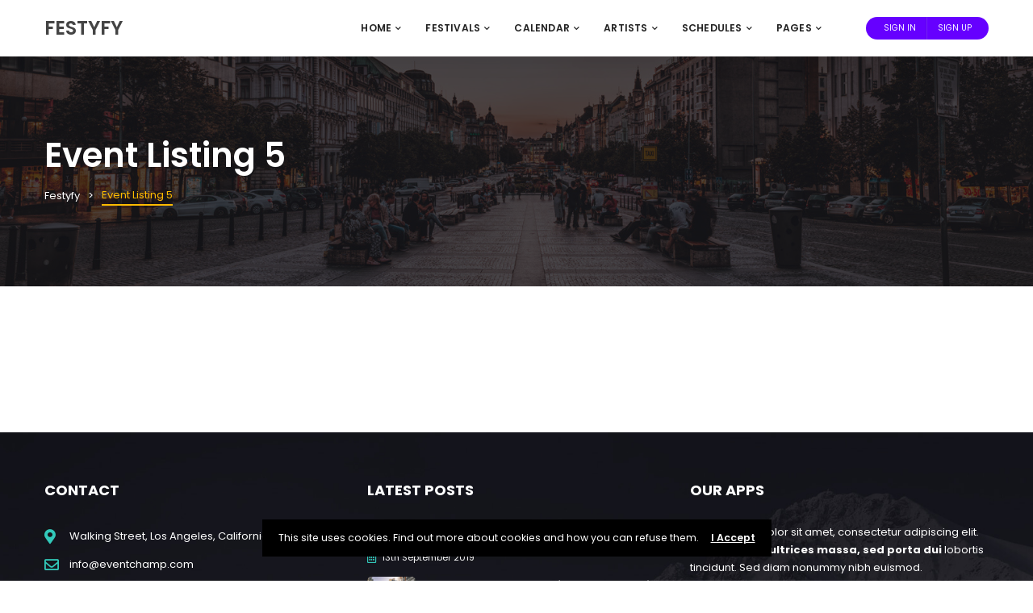

--- FILE ---
content_type: text/html; charset=UTF-8
request_url: https://www.festyfy.com/event-listing-5/
body_size: 19299
content:
<!DOCTYPE html>

<html lang="en-GB">
	<head>
		<meta charset="UTF-8" />
		<meta http-equiv="X-UA-Compatible" content="IE=edge">
		<meta name="viewport" content="width=device-width, initial-scale=1">
		<link rel="profile" href="gmpg.org/xfn/11" />
		<link rel="pingback" href="https://www.festyfy.com/xmlrpc.php" />
		<title>Event Listing 5 &#8211; Festyfy</title>
<link href='https://fonts.googleapis.com/css?family=Poppins:200,300,400,500,600,700&subset=cyrillic,cyrillic-ext,greek,greek-ext,latin-ext' rel='stylesheet' type='text/css'>
<meta name='robots' content='max-image-preview:large' />
	<style>img:is([sizes="auto" i], [sizes^="auto," i]) { contain-intrinsic-size: 3000px 1500px }</style>
	<link rel="alternate" type="application/rss+xml" title="Festyfy &raquo; Feed" href="https://www.festyfy.com/feed/" />
<link rel="alternate" type="application/rss+xml" title="Festyfy &raquo; Comments Feed" href="https://www.festyfy.com/comments/feed/" />
<script type="text/javascript">
/* <![CDATA[ */
window._wpemojiSettings = {"baseUrl":"https:\/\/s.w.org\/images\/core\/emoji\/16.0.1\/72x72\/","ext":".png","svgUrl":"https:\/\/s.w.org\/images\/core\/emoji\/16.0.1\/svg\/","svgExt":".svg","source":{"concatemoji":"https:\/\/www.festyfy.com\/wp-includes\/js\/wp-emoji-release.min.js?ver=6.8.3"}};
/*! This file is auto-generated */
!function(s,n){var o,i,e;function c(e){try{var t={supportTests:e,timestamp:(new Date).valueOf()};sessionStorage.setItem(o,JSON.stringify(t))}catch(e){}}function p(e,t,n){e.clearRect(0,0,e.canvas.width,e.canvas.height),e.fillText(t,0,0);var t=new Uint32Array(e.getImageData(0,0,e.canvas.width,e.canvas.height).data),a=(e.clearRect(0,0,e.canvas.width,e.canvas.height),e.fillText(n,0,0),new Uint32Array(e.getImageData(0,0,e.canvas.width,e.canvas.height).data));return t.every(function(e,t){return e===a[t]})}function u(e,t){e.clearRect(0,0,e.canvas.width,e.canvas.height),e.fillText(t,0,0);for(var n=e.getImageData(16,16,1,1),a=0;a<n.data.length;a++)if(0!==n.data[a])return!1;return!0}function f(e,t,n,a){switch(t){case"flag":return n(e,"\ud83c\udff3\ufe0f\u200d\u26a7\ufe0f","\ud83c\udff3\ufe0f\u200b\u26a7\ufe0f")?!1:!n(e,"\ud83c\udde8\ud83c\uddf6","\ud83c\udde8\u200b\ud83c\uddf6")&&!n(e,"\ud83c\udff4\udb40\udc67\udb40\udc62\udb40\udc65\udb40\udc6e\udb40\udc67\udb40\udc7f","\ud83c\udff4\u200b\udb40\udc67\u200b\udb40\udc62\u200b\udb40\udc65\u200b\udb40\udc6e\u200b\udb40\udc67\u200b\udb40\udc7f");case"emoji":return!a(e,"\ud83e\udedf")}return!1}function g(e,t,n,a){var r="undefined"!=typeof WorkerGlobalScope&&self instanceof WorkerGlobalScope?new OffscreenCanvas(300,150):s.createElement("canvas"),o=r.getContext("2d",{willReadFrequently:!0}),i=(o.textBaseline="top",o.font="600 32px Arial",{});return e.forEach(function(e){i[e]=t(o,e,n,a)}),i}function t(e){var t=s.createElement("script");t.src=e,t.defer=!0,s.head.appendChild(t)}"undefined"!=typeof Promise&&(o="wpEmojiSettingsSupports",i=["flag","emoji"],n.supports={everything:!0,everythingExceptFlag:!0},e=new Promise(function(e){s.addEventListener("DOMContentLoaded",e,{once:!0})}),new Promise(function(t){var n=function(){try{var e=JSON.parse(sessionStorage.getItem(o));if("object"==typeof e&&"number"==typeof e.timestamp&&(new Date).valueOf()<e.timestamp+604800&&"object"==typeof e.supportTests)return e.supportTests}catch(e){}return null}();if(!n){if("undefined"!=typeof Worker&&"undefined"!=typeof OffscreenCanvas&&"undefined"!=typeof URL&&URL.createObjectURL&&"undefined"!=typeof Blob)try{var e="postMessage("+g.toString()+"("+[JSON.stringify(i),f.toString(),p.toString(),u.toString()].join(",")+"));",a=new Blob([e],{type:"text/javascript"}),r=new Worker(URL.createObjectURL(a),{name:"wpTestEmojiSupports"});return void(r.onmessage=function(e){c(n=e.data),r.terminate(),t(n)})}catch(e){}c(n=g(i,f,p,u))}t(n)}).then(function(e){for(var t in e)n.supports[t]=e[t],n.supports.everything=n.supports.everything&&n.supports[t],"flag"!==t&&(n.supports.everythingExceptFlag=n.supports.everythingExceptFlag&&n.supports[t]);n.supports.everythingExceptFlag=n.supports.everythingExceptFlag&&!n.supports.flag,n.DOMReady=!1,n.readyCallback=function(){n.DOMReady=!0}}).then(function(){return e}).then(function(){var e;n.supports.everything||(n.readyCallback(),(e=n.source||{}).concatemoji?t(e.concatemoji):e.wpemoji&&e.twemoji&&(t(e.twemoji),t(e.wpemoji)))}))}((window,document),window._wpemojiSettings);
/* ]]> */
</script>
<link rel='stylesheet' id='stripe-main-styles-css' href='https://www.festyfy.com/wp-content/mu-plugins/vendor/godaddy/mwc-core/assets/css/stripe-settings.css' type='text/css' media='all' />
<style id='wp-emoji-styles-inline-css' type='text/css'>

	img.wp-smiley, img.emoji {
		display: inline !important;
		border: none !important;
		box-shadow: none !important;
		height: 1em !important;
		width: 1em !important;
		margin: 0 0.07em !important;
		vertical-align: -0.1em !important;
		background: none !important;
		padding: 0 !important;
	}
</style>
<link rel='stylesheet' id='wp-block-library-css' href='https://www.festyfy.com/wp-includes/css/dist/block-library/style.min.css?ver=6.8.3' type='text/css' media='all' />
<style id='wp-block-library-theme-inline-css' type='text/css'>
.wp-block-audio :where(figcaption){color:#555;font-size:13px;text-align:center}.is-dark-theme .wp-block-audio :where(figcaption){color:#ffffffa6}.wp-block-audio{margin:0 0 1em}.wp-block-code{border:1px solid #ccc;border-radius:4px;font-family:Menlo,Consolas,monaco,monospace;padding:.8em 1em}.wp-block-embed :where(figcaption){color:#555;font-size:13px;text-align:center}.is-dark-theme .wp-block-embed :where(figcaption){color:#ffffffa6}.wp-block-embed{margin:0 0 1em}.blocks-gallery-caption{color:#555;font-size:13px;text-align:center}.is-dark-theme .blocks-gallery-caption{color:#ffffffa6}:root :where(.wp-block-image figcaption){color:#555;font-size:13px;text-align:center}.is-dark-theme :root :where(.wp-block-image figcaption){color:#ffffffa6}.wp-block-image{margin:0 0 1em}.wp-block-pullquote{border-bottom:4px solid;border-top:4px solid;color:currentColor;margin-bottom:1.75em}.wp-block-pullquote cite,.wp-block-pullquote footer,.wp-block-pullquote__citation{color:currentColor;font-size:.8125em;font-style:normal;text-transform:uppercase}.wp-block-quote{border-left:.25em solid;margin:0 0 1.75em;padding-left:1em}.wp-block-quote cite,.wp-block-quote footer{color:currentColor;font-size:.8125em;font-style:normal;position:relative}.wp-block-quote:where(.has-text-align-right){border-left:none;border-right:.25em solid;padding-left:0;padding-right:1em}.wp-block-quote:where(.has-text-align-center){border:none;padding-left:0}.wp-block-quote.is-large,.wp-block-quote.is-style-large,.wp-block-quote:where(.is-style-plain){border:none}.wp-block-search .wp-block-search__label{font-weight:700}.wp-block-search__button{border:1px solid #ccc;padding:.375em .625em}:where(.wp-block-group.has-background){padding:1.25em 2.375em}.wp-block-separator.has-css-opacity{opacity:.4}.wp-block-separator{border:none;border-bottom:2px solid;margin-left:auto;margin-right:auto}.wp-block-separator.has-alpha-channel-opacity{opacity:1}.wp-block-separator:not(.is-style-wide):not(.is-style-dots){width:100px}.wp-block-separator.has-background:not(.is-style-dots){border-bottom:none;height:1px}.wp-block-separator.has-background:not(.is-style-wide):not(.is-style-dots){height:2px}.wp-block-table{margin:0 0 1em}.wp-block-table td,.wp-block-table th{word-break:normal}.wp-block-table :where(figcaption){color:#555;font-size:13px;text-align:center}.is-dark-theme .wp-block-table :where(figcaption){color:#ffffffa6}.wp-block-video :where(figcaption){color:#555;font-size:13px;text-align:center}.is-dark-theme .wp-block-video :where(figcaption){color:#ffffffa6}.wp-block-video{margin:0 0 1em}:root :where(.wp-block-template-part.has-background){margin-bottom:0;margin-top:0;padding:1.25em 2.375em}
</style>
<style id='classic-theme-styles-inline-css' type='text/css'>
/*! This file is auto-generated */
.wp-block-button__link{color:#fff;background-color:#32373c;border-radius:9999px;box-shadow:none;text-decoration:none;padding:calc(.667em + 2px) calc(1.333em + 2px);font-size:1.125em}.wp-block-file__button{background:#32373c;color:#fff;text-decoration:none}
</style>
<style id='global-styles-inline-css' type='text/css'>
:root{--wp--preset--aspect-ratio--square: 1;--wp--preset--aspect-ratio--4-3: 4/3;--wp--preset--aspect-ratio--3-4: 3/4;--wp--preset--aspect-ratio--3-2: 3/2;--wp--preset--aspect-ratio--2-3: 2/3;--wp--preset--aspect-ratio--16-9: 16/9;--wp--preset--aspect-ratio--9-16: 9/16;--wp--preset--color--black: #000000;--wp--preset--color--cyan-bluish-gray: #abb8c3;--wp--preset--color--white: #ffffff;--wp--preset--color--pale-pink: #f78da7;--wp--preset--color--vivid-red: #cf2e2e;--wp--preset--color--luminous-vivid-orange: #ff6900;--wp--preset--color--luminous-vivid-amber: #fcb900;--wp--preset--color--light-green-cyan: #7bdcb5;--wp--preset--color--vivid-green-cyan: #00d084;--wp--preset--color--pale-cyan-blue: #8ed1fc;--wp--preset--color--vivid-cyan-blue: #0693e3;--wp--preset--color--vivid-purple: #9b51e0;--wp--preset--gradient--vivid-cyan-blue-to-vivid-purple: linear-gradient(135deg,rgba(6,147,227,1) 0%,rgb(155,81,224) 100%);--wp--preset--gradient--light-green-cyan-to-vivid-green-cyan: linear-gradient(135deg,rgb(122,220,180) 0%,rgb(0,208,130) 100%);--wp--preset--gradient--luminous-vivid-amber-to-luminous-vivid-orange: linear-gradient(135deg,rgba(252,185,0,1) 0%,rgba(255,105,0,1) 100%);--wp--preset--gradient--luminous-vivid-orange-to-vivid-red: linear-gradient(135deg,rgba(255,105,0,1) 0%,rgb(207,46,46) 100%);--wp--preset--gradient--very-light-gray-to-cyan-bluish-gray: linear-gradient(135deg,rgb(238,238,238) 0%,rgb(169,184,195) 100%);--wp--preset--gradient--cool-to-warm-spectrum: linear-gradient(135deg,rgb(74,234,220) 0%,rgb(151,120,209) 20%,rgb(207,42,186) 40%,rgb(238,44,130) 60%,rgb(251,105,98) 80%,rgb(254,248,76) 100%);--wp--preset--gradient--blush-light-purple: linear-gradient(135deg,rgb(255,206,236) 0%,rgb(152,150,240) 100%);--wp--preset--gradient--blush-bordeaux: linear-gradient(135deg,rgb(254,205,165) 0%,rgb(254,45,45) 50%,rgb(107,0,62) 100%);--wp--preset--gradient--luminous-dusk: linear-gradient(135deg,rgb(255,203,112) 0%,rgb(199,81,192) 50%,rgb(65,88,208) 100%);--wp--preset--gradient--pale-ocean: linear-gradient(135deg,rgb(255,245,203) 0%,rgb(182,227,212) 50%,rgb(51,167,181) 100%);--wp--preset--gradient--electric-grass: linear-gradient(135deg,rgb(202,248,128) 0%,rgb(113,206,126) 100%);--wp--preset--gradient--midnight: linear-gradient(135deg,rgb(2,3,129) 0%,rgb(40,116,252) 100%);--wp--preset--font-size--small: 13px;--wp--preset--font-size--medium: 20px;--wp--preset--font-size--large: 36px;--wp--preset--font-size--x-large: 42px;--wp--preset--spacing--20: 0.44rem;--wp--preset--spacing--30: 0.67rem;--wp--preset--spacing--40: 1rem;--wp--preset--spacing--50: 1.5rem;--wp--preset--spacing--60: 2.25rem;--wp--preset--spacing--70: 3.38rem;--wp--preset--spacing--80: 5.06rem;--wp--preset--shadow--natural: 6px 6px 9px rgba(0, 0, 0, 0.2);--wp--preset--shadow--deep: 12px 12px 50px rgba(0, 0, 0, 0.4);--wp--preset--shadow--sharp: 6px 6px 0px rgba(0, 0, 0, 0.2);--wp--preset--shadow--outlined: 6px 6px 0px -3px rgba(255, 255, 255, 1), 6px 6px rgba(0, 0, 0, 1);--wp--preset--shadow--crisp: 6px 6px 0px rgba(0, 0, 0, 1);}:where(.is-layout-flex){gap: 0.5em;}:where(.is-layout-grid){gap: 0.5em;}body .is-layout-flex{display: flex;}.is-layout-flex{flex-wrap: wrap;align-items: center;}.is-layout-flex > :is(*, div){margin: 0;}body .is-layout-grid{display: grid;}.is-layout-grid > :is(*, div){margin: 0;}:where(.wp-block-columns.is-layout-flex){gap: 2em;}:where(.wp-block-columns.is-layout-grid){gap: 2em;}:where(.wp-block-post-template.is-layout-flex){gap: 1.25em;}:where(.wp-block-post-template.is-layout-grid){gap: 1.25em;}.has-black-color{color: var(--wp--preset--color--black) !important;}.has-cyan-bluish-gray-color{color: var(--wp--preset--color--cyan-bluish-gray) !important;}.has-white-color{color: var(--wp--preset--color--white) !important;}.has-pale-pink-color{color: var(--wp--preset--color--pale-pink) !important;}.has-vivid-red-color{color: var(--wp--preset--color--vivid-red) !important;}.has-luminous-vivid-orange-color{color: var(--wp--preset--color--luminous-vivid-orange) !important;}.has-luminous-vivid-amber-color{color: var(--wp--preset--color--luminous-vivid-amber) !important;}.has-light-green-cyan-color{color: var(--wp--preset--color--light-green-cyan) !important;}.has-vivid-green-cyan-color{color: var(--wp--preset--color--vivid-green-cyan) !important;}.has-pale-cyan-blue-color{color: var(--wp--preset--color--pale-cyan-blue) !important;}.has-vivid-cyan-blue-color{color: var(--wp--preset--color--vivid-cyan-blue) !important;}.has-vivid-purple-color{color: var(--wp--preset--color--vivid-purple) !important;}.has-black-background-color{background-color: var(--wp--preset--color--black) !important;}.has-cyan-bluish-gray-background-color{background-color: var(--wp--preset--color--cyan-bluish-gray) !important;}.has-white-background-color{background-color: var(--wp--preset--color--white) !important;}.has-pale-pink-background-color{background-color: var(--wp--preset--color--pale-pink) !important;}.has-vivid-red-background-color{background-color: var(--wp--preset--color--vivid-red) !important;}.has-luminous-vivid-orange-background-color{background-color: var(--wp--preset--color--luminous-vivid-orange) !important;}.has-luminous-vivid-amber-background-color{background-color: var(--wp--preset--color--luminous-vivid-amber) !important;}.has-light-green-cyan-background-color{background-color: var(--wp--preset--color--light-green-cyan) !important;}.has-vivid-green-cyan-background-color{background-color: var(--wp--preset--color--vivid-green-cyan) !important;}.has-pale-cyan-blue-background-color{background-color: var(--wp--preset--color--pale-cyan-blue) !important;}.has-vivid-cyan-blue-background-color{background-color: var(--wp--preset--color--vivid-cyan-blue) !important;}.has-vivid-purple-background-color{background-color: var(--wp--preset--color--vivid-purple) !important;}.has-black-border-color{border-color: var(--wp--preset--color--black) !important;}.has-cyan-bluish-gray-border-color{border-color: var(--wp--preset--color--cyan-bluish-gray) !important;}.has-white-border-color{border-color: var(--wp--preset--color--white) !important;}.has-pale-pink-border-color{border-color: var(--wp--preset--color--pale-pink) !important;}.has-vivid-red-border-color{border-color: var(--wp--preset--color--vivid-red) !important;}.has-luminous-vivid-orange-border-color{border-color: var(--wp--preset--color--luminous-vivid-orange) !important;}.has-luminous-vivid-amber-border-color{border-color: var(--wp--preset--color--luminous-vivid-amber) !important;}.has-light-green-cyan-border-color{border-color: var(--wp--preset--color--light-green-cyan) !important;}.has-vivid-green-cyan-border-color{border-color: var(--wp--preset--color--vivid-green-cyan) !important;}.has-pale-cyan-blue-border-color{border-color: var(--wp--preset--color--pale-cyan-blue) !important;}.has-vivid-cyan-blue-border-color{border-color: var(--wp--preset--color--vivid-cyan-blue) !important;}.has-vivid-purple-border-color{border-color: var(--wp--preset--color--vivid-purple) !important;}.has-vivid-cyan-blue-to-vivid-purple-gradient-background{background: var(--wp--preset--gradient--vivid-cyan-blue-to-vivid-purple) !important;}.has-light-green-cyan-to-vivid-green-cyan-gradient-background{background: var(--wp--preset--gradient--light-green-cyan-to-vivid-green-cyan) !important;}.has-luminous-vivid-amber-to-luminous-vivid-orange-gradient-background{background: var(--wp--preset--gradient--luminous-vivid-amber-to-luminous-vivid-orange) !important;}.has-luminous-vivid-orange-to-vivid-red-gradient-background{background: var(--wp--preset--gradient--luminous-vivid-orange-to-vivid-red) !important;}.has-very-light-gray-to-cyan-bluish-gray-gradient-background{background: var(--wp--preset--gradient--very-light-gray-to-cyan-bluish-gray) !important;}.has-cool-to-warm-spectrum-gradient-background{background: var(--wp--preset--gradient--cool-to-warm-spectrum) !important;}.has-blush-light-purple-gradient-background{background: var(--wp--preset--gradient--blush-light-purple) !important;}.has-blush-bordeaux-gradient-background{background: var(--wp--preset--gradient--blush-bordeaux) !important;}.has-luminous-dusk-gradient-background{background: var(--wp--preset--gradient--luminous-dusk) !important;}.has-pale-ocean-gradient-background{background: var(--wp--preset--gradient--pale-ocean) !important;}.has-electric-grass-gradient-background{background: var(--wp--preset--gradient--electric-grass) !important;}.has-midnight-gradient-background{background: var(--wp--preset--gradient--midnight) !important;}.has-small-font-size{font-size: var(--wp--preset--font-size--small) !important;}.has-medium-font-size{font-size: var(--wp--preset--font-size--medium) !important;}.has-large-font-size{font-size: var(--wp--preset--font-size--large) !important;}.has-x-large-font-size{font-size: var(--wp--preset--font-size--x-large) !important;}
:where(.wp-block-post-template.is-layout-flex){gap: 1.25em;}:where(.wp-block-post-template.is-layout-grid){gap: 1.25em;}
:where(.wp-block-columns.is-layout-flex){gap: 2em;}:where(.wp-block-columns.is-layout-grid){gap: 2em;}
:root :where(.wp-block-pullquote){font-size: 1.5em;line-height: 1.6;}
</style>
<link rel='stylesheet' id='contact-form-7-css' href='https://www.festyfy.com/wp-content/plugins/contact-form-7/includes/css/styles.css?ver=6.1.4' type='text/css' media='all' />
<link rel='stylesheet' id='rs-plugin-settings-css' href='https://www.festyfy.com/wp-content/plugins/revslider/public/assets/css/settings.css?ver=5.4.8.3' type='text/css' media='all' />
<style id='rs-plugin-settings-inline-css' type='text/css'>
#rs-demo-id {}
</style>
<link rel='stylesheet' id='woocommerce-layout-css' href='https://www.festyfy.com/wp-content/plugins/woocommerce/assets/css/woocommerce-layout.css?ver=10.4.3' type='text/css' media='all' />
<link rel='stylesheet' id='woocommerce-smallscreen-css' href='https://www.festyfy.com/wp-content/plugins/woocommerce/assets/css/woocommerce-smallscreen.css?ver=10.4.3' type='text/css' media='only screen and (max-width: 768px)' />
<link rel='stylesheet' id='woocommerce-general-css' href='https://www.festyfy.com/wp-content/plugins/woocommerce/assets/css/woocommerce.css?ver=10.4.3' type='text/css' media='all' />
<style id='woocommerce-inline-inline-css' type='text/css'>
.woocommerce form .form-row .required { visibility: visible; }
</style>
<link rel='stylesheet' id='ppress-frontend-css' href='https://www.festyfy.com/wp-content/plugins/wp-user-avatar/assets/css/frontend.min.css?ver=4.16.8' type='text/css' media='all' />
<link rel='stylesheet' id='ppress-flatpickr-css' href='https://www.festyfy.com/wp-content/plugins/wp-user-avatar/assets/flatpickr/flatpickr.min.css?ver=4.16.8' type='text/css' media='all' />
<link rel='stylesheet' id='ppress-select2-css' href='https://www.festyfy.com/wp-content/plugins/wp-user-avatar/assets/select2/select2.min.css?ver=6.8.3' type='text/css' media='all' />
<link rel='stylesheet' id='prettyphoto-css' href='https://www.festyfy.com/wp-content/plugins/js_composer/assets/lib/prettyphoto/css/prettyPhoto.min.css?ver=6.0.5' type='text/css' media='all' />
<link rel='stylesheet' id='bootstrap-css' href='https://www.festyfy.com/wp-content/themes/eventchamp/include/assets/css/bootstrap.min.css?ver=6.8.3' type='text/css' media='all' />
<link rel='stylesheet' id='fontawesome-css' href='https://www.festyfy.com/wp-content/themes/eventchamp/include/assets/css/fontawesome.min.css?ver=6.8.3' type='text/css' media='all' />
<link rel='stylesheet' id='swiper-css' href='https://www.festyfy.com/wp-content/themes/eventchamp/include/assets/css/swiper.min.css?ver=6.8.3' type='text/css' media='all' />
<link rel='stylesheet' id='scrollbar-css' href='https://www.festyfy.com/wp-content/themes/eventchamp/include/assets/css/scrollbar.min.css?ver=6.8.3' type='text/css' media='all' />
<link rel='stylesheet' id='bootstrap-select-css' href='https://www.festyfy.com/wp-content/themes/eventchamp/include/assets/css/bootstrap-select.min.css?ver=6.8.3' type='text/css' media='all' />
<link rel='stylesheet' id='fullcalendar-css' href='https://www.festyfy.com/wp-content/themes/eventchamp/include/assets/css/fullcalendar.min.css?ver=6.8.3' type='text/css' media='all' />
<link rel='stylesheet' id='eventchamp-woocommerce-css' href='https://www.festyfy.com/wp-content/themes/eventchamp/include/assets/css/woocommerce.min.css?ver=6.8.3' type='text/css' media='all' />
<link rel='stylesheet' id='eventchamp-wp-core-css' href='https://www.festyfy.com/wp-content/themes/eventchamp/include/assets/css/wp-core.min.css?ver=6.8.3' type='text/css' media='all' />
<link rel='stylesheet' id='ion-range-slider-css' href='https://www.festyfy.com/wp-content/themes/eventchamp/include/assets/css/ion-range-slider.min.css?ver=6.8.3' type='text/css' media='all' />
<link rel='stylesheet' id='ion-range-slider-flat-theme-css' href='https://www.festyfy.com/wp-content/themes/eventchamp/include/assets/css/ion-range-slider-flat-theme.min.css?ver=6.8.3' type='text/css' media='all' />
<link rel='stylesheet' id='eventchamp-css' href='https://www.festyfy.com/wp-content/themes/eventchamp/style.css?ver=6.8.3' type='text/css' media='all' />
<style id='eventchamp-inline-css' type='text/css'>
.gt-site-wrapper{background: #ffffff;}
body,.ui-widget-content{font-family:Poppins;}
.gt-user-activity > ul > li svg, .gt-content-detail-box > ul > li > .gt-icon > svg{fill:#32c9ba;}.gt-footer.gt-style-1 .gt-social-links-element.gt-style-6 ul li a:hover, .gt-footer.gt-style-1 .gt-social-links-element.gt-style-6 ul li a:focus, .gt-footer.gt-style-1 a:hover, .gt-footer.gt-style-1 a:focus, .gt-event-style-2 .gt-information > div a:focus, .gt-event-style-2 .gt-information > div a:hover, .gt-footer.gt-style-1 .post-list-style-3 .title a:hover, .gt-footer.gt-style-1 .post-list-style-3 .title a:focus, .gt-mobile-menu .gt-bottom .gt-social-links li a:hover, .gt-mobile-menu .gt-bottom .gt-social-links li a:focus, .gt-modal .gt-register-content .gt-modal-footer a:hover, .gt-modal .gt-register-content .gt-modal-footer a:focus, .gt-modal .gt-login-content .gt-modal-footer a:hover, .gt-modal .gt-login-content .gt-modal-footer a:focus, .gt-countdown.gt-style-3 ul li > .gt-inner, .gt-footer .post-list-style-3 .title a:hover, .gt-footer .post-list-style-3 .title a:focus, .gt-feature-box .gt-content .gt-title, .gt-feature-box .gt-icon, .gt-map.gt-events-map .gt-map-popup .gt-inner a:hover, .gt-map.gt-events-map .gt-map-popup .gt-inner a:focus, .gt-map.gt-events-map .gt-map-popup .gt-bottom-links > li > i, .gt-label.gt-style-4, .gt-post-style-1 .gt-bottom .gt-more:hover, .gt-post-style-1 .gt-bottom .gt-more:focus, .gt-post-style-1 .gt-bottom > ul a:hover, .gt-post-style-1 .gt-bottom > ul a:focus, .gt-post-style-2 .gt-bottom .gt-more:hover, .gt-post-style-2 .gt-bottom .gt-more:focus, .gt-post-style-2 .gt-bottom > ul a:hover, .gt-post-style-2 .gt-bottom > ul a:focus, .gt-page-content .gt-post-meta a:hover, .gt-page-content .gt-post-meta a:focus, .gt-pagination ul li > span.current, .gt-pagination ul li > a:hover, .gt-pagination ul li > a:focus, .gt-post-pagination ul li a:hover, .gt-post-pagination ul li a:focus, .gt-page-content .gt-post-meta ul li i, .gt-event-ticket.gt-style-1 .gt-ticket-inner > .gt-details .gt-subtitle, .gt-event-ticket.gt-style-1 .gt-ticket-inner > .gt-details > .gt-price, .gt-event-ticket.gt-style-1 .gt-ticket-inner > .gt-ticket-features p:before, .gt-event-ticket.gt-style-2 .gt-ticket-inner .gt-title, .gt-event-ticket.gt-style-2 .gt-price, .gt-event-ticket.gt-style-3 .gt-ticket-inner .gt-title, .gt-event-ticket.gt-style-3 .gt-price, .gt-event-ticket.gt-style-4 .gt-price, .gt-event-ticket.gt-style-4 .gt-ticket-inner .gt-ticket-features p:before, .gt-event-ticket.gt-style-5 .gt-price, .gt-event-ticket.gt-style-5 .gt-ticket-inner .gt-ticket-features p:before, .gt-event-ticket.gt-style-6 .gt-ticket-features p:before, .gt-event-ticket.gt-style-6 .gt-ticket-header .gt-price, .gt-event-ticket.gt-style-7 .gt-ticket-features p:before, .gt-event-ticket.gt-style-7 .gt-ticket-header .gt-price, .gt-event-buttons ul li a:hover, .gt-event-buttons ul li a:focus, .gt-event-schedule.gt-style-2 .gt-schedule-tabs > li > a.active, .gt-event-schedule.gt-style-2 .gt-schedule-tabs > li > a.active:visited, .gt-event-schedule.gt-style-2 .gt-schedule-tabs > li > a:hover, .gt-event-schedule.gt-style-2 .gt-schedule-tabs > li > a:focus, .gt-speaker.gt-style-1 .gt-content .gt-name a:hover, .gt-speaker.gt-style-1 .gt-content .gt-name a:focus, .gt-speaker.gt-style-1 .gt-social-links ul li a:focus, .gt-speaker.gt-style-1 .gt-social-links ul li a:hover, .gt-speaker.gt-style-2 .gt-social-links ul li a:focus, .gt-speaker.gt-style-2 .gt-social-links ul li a:hover, .gt-speaker.gt-style-3 .gt-social-links ul li a:focus, .gt-speaker.gt-style-3 .gt-social-links ul li a:hover, .gt-speaker.gt-style-4 .gt-social-links ul li a:focus, .gt-speaker.gt-style-4 .gt-social-links ul li a:hover, .gt-speaker.gt-style-5 .gt-social-links ul li a:focus, .gt-speaker.gt-style-5 .gt-social-links ul li a:hover, .gt-speaker.gt-style-6 .gt-social-links ul li a:focus, .gt-speaker.gt-style-6 .gt-social-links ul li a:hover, .gt-content-detail-box > ul > li > .gt-content > .gt-inner a:hover, .gt-content-detail-box > ul > li > .gt-content > .gt-inner a:focus, .gt-content-detail-box > ul > li > .gt-icon > i, .gt-icon-list ul li i, .gt-mailchimp-newsletter .title i, .gt-button.gt-style-6 a:hover, .gt-button.gt-style-6 a:focus, .gt-button.gt-style-5 a, .gt-button.gt-style-5 a:visited, .gt-button.gt-style-3 a:hover, .gt-button.gt-style-3 a:focus, .gt-button.gt-style-2 a:hover, .gt-button.gt-style-2 a:focus, .gt-button.gt-style-1 a:hover, .gt-button.gt-style-1 a:focus, .gt-contact-box i, .gt-counter > .gt-title, .gt-counter > .gt-number, .gt-testimonials-carousel .content .name, .gt-eventchamp-service-box .gt-title, .gt-eventchamp-service-box i, .gt-categorized-events .gt-nav > li > a.active, .gt-categorized-events .gt-nav > li > a.active:visited, .gt-categorized-events .gt-nav > li > a:hover, .gt-categorized-events .gt-nav > li > a:focus, .gt-heading .gt-title span, .gt-eventchamp-slider .gt-slider-content .gt-title .gt-secondary, .gt-countdown-slider.gt-style-1 > .gt-slider-content .gt-title .gt-secondary, .gt-countdown-slider.gt-style-3 > .gt-slider-content > .gt-counter .gt-counter-inner > div, .gt-events-slider .gt-slide-inner .gt-content .gt-information > li i, .woocommerce div.product .woocommerce-tabs ul.tabs li a:hover, .woocommerce div.product .woocommerce-tabs ul.tabs li a:focus, .woocommerce div.product .stock, .woocommerce .woocommerce-MyAccount-navigation ul li a, .woocommerce .woocommerce-MyAccount-navigation ul li a:visited, .woocommerce-error::before, .woocommerce-info::before, .woocommerce-message::before, .woocommerce nav.woocommerce-pagination ul li a, .woocommerce nav.woocommerce-pagination ul li a:visited, .woocommerce div.product .woocommerce-tabs ul.tabs li a, .woocommerce div.product .woocommerce-tabs ul.tabs li a:visited, .woocommerce div.product .woocommerce-tabs ul.tabs li, .woocommerce div.product p.price, .woocommerce div.product span.price, .woocommerce ul.products li.product .price, .woocommerce #respond input#submit.alt:hover, .woocommerce a.button.alt:hover, .woocommerce button.button.alt:hover, .woocommerce input.button.alt:hover, .woocommerce #respond input#submit:hover, .woocommerce a.button:hover, .woocommerce button.button:hover, .woocommerce input.button:hover, .select2-container--default .select2-results__option--highlighted[aria-selected], .select2-container--default .select2-results__option--highlighted[data-selected], .select2-container--default .select2-results__option[aria-selected=true], .select2-container--default .select2-results__option[data-selected=true], .plyr__progress--played, .plyr__volume--display, .bootstrap-select.gt-select .dropdown-item:focus, .bootstrap-select.gt-select .dropdown-item:hover, .bootstrap-select.gt-select .dropdown-item.active, .bootstrap-select.gt-select .dropdown-item:active, blockquote:before, button:hover, input[type="submit"]:hover, button:active, input[type="submit"]:active, button:active:hover, input[type="submit"]:active:hover, button:active:focus, input[type="submit"]:active:focus, button:active:visited, input[type="submit"]:active:visited, button:focus, input[type="submit"]:focus, a:hover, a:focus, .gt-header.gt-style-1.gt-style-2 .gt-elements .gt-social-links li a:hover, .gt-header.gt-style-1.gt-style-2 .gt-elements .gt-social-links li a:focus, .gt-header.gt-style-1.gt-style-2 .gt-navbar .gt-menu > li a:hover, .gt-header.gt-style-1.gt-style-2 .gt-navbar .gt-menu > li a:focus, .gt-header.gt-style-1.gt-style-2 .gt-navbar .gt-menu > li:hover > a, .gt-header.gt-style-1.gt-style-2 .gt-navbar .gt-menu > li:hover > a:visited, .gt-header.gt-style-1.gt-style-2 .gt-navbar .gt-menu > li>a:hover, .gt-header.gt-style-1.gt-style-2 .gt-navbar .gt-menu > li>a:focus, .gt-header.gt-style-1.gt-style-2 .gt-navbar .gt-menu li .gt-dropdown-menu li a:hover, .gt-header.gt-style-1.gt-style-2 .gt-navbar .gt-menu li .gt-dropdown-menu li a:focus, .gt-header.gt-style-3.gt-style-4 .gt-elements .gt-social-links li a:hover, .gt-header.gt-style-3.gt-style-4 .gt-elements .gt-social-links li a:focus, .gt-header.gt-style-3.gt-style-4 .gt-navbar .gt-menu > li a:hover, .gt-header.gt-style-3.gt-style-4 .gt-navbar .gt-menu > li a:focus, .gt-header.gt-style-3.gt-style-4 .gt-navbar .gt-menu > li:hover > a, .gt-header.gt-style-3.gt-style-4 .gt-navbar .gt-menu > li:hover > a:visited, .gt-header.gt-style-3.gt-style-4 .gt-navbar .gt-menu > li > a:hover, .gt-header.gt-style-3.gt-style-4 .gt-navbar .gt-menu > li > a:focus, .gt-header.gt-style-3.gt-style-4 .gt-navbar .gt-menu li .gt-dropdown-menu li a:hover, .gt-header.gt-style-3.gt-style-4 .gt-navbar .gt-menu li .gt-dropdown-menu li a:focus, .gt-header.gt-style-5.gt-style-6 .gt-elements .gt-social-links li a:hover, .gt-header.gt-style-5.gt-style-6 .gt-elements .gt-social-links li a:focus, .gt-header.gt-style-5.gt-style-6 .gt-navbar .gt-menu > li a:hover, .gt-header.gt-style-5.gt-style-6 .gt-navbar .gt-menu > li a:focus, .gt-header.gt-style-5.gt-style-6 .gt-navbar .gt-menu > li:hover > a, .gt-header.gt-style-5.gt-style-6 .gt-navbar .gt-menu > li:hover > a:visited, .gt-header.gt-style-5.gt-style-6 .gt-navbar .gt-menu > li > a:hover, .gt-header.gt-style-5.gt-style-6 .gt-navbar .gt-menu > li > a:focus, .gt-header.gt-style-5.gt-style-6 .gt-navbar .gt-menu li .gt-dropdown-menu li a:hover, .gt-header.gt-style-5.gt-style-6 .gt-navbar .gt-menu li .gt-dropdown-menu li a:focus, .gt-footer a:hover, .gt-footer a:focus, .gt-page-title-bar .gt-breadcrumb nav > ol > li a:focus, .gt-page-title-bar .gt-breadcrumb nav > ol > li a:hover, .gt-page-title-bar .gt-breadcrumb nav > ol > li.gt-item-current, .gt-page-title-bar .gt-breadcrumb nav > ol > li.current-item, .gt-mobile-menu .gt-top .gt-menu .gt-dropdown-menu > .active > a, .gt-mobile-menu .gt-top .gt-menu .gt-dropdown-menu > .active > a:focus, .gt-mobile-menu .gt-top .gt-menu .gt-dropdown-menu > .active > a:hover, .gt-mobile-menu .gt-top .gt-menu > li a:hover, .gt-mobile-menu .gt-top .gt-menu > li a:focus, .gt-mobile-menu .gt-top .gt-menu li:hover > a, .gt-mobile-menu .gt-top .gt-menu li:focus > a:visited, .gt-mobile-menu .gt-top .gt-menu li:hover > i, .gt-mobile-menu .gt-top .gt-menu li:focus > i, .gt-flex-menu li a:focus, .gt-flex-menu li a:hover, .fc-state-default:hover, .fc-state-default:focus, .fc button:hover, .fc button:focus, .gt-post-style-1 .gt-bottom > ul > li i, .gt-post-style-1 .gt-bottom .gt-more:hover, .gt-post-style-1 .gt-bottom .gt-more:focus, .gt-post-style-1 .gt-image .gt-category ul a, .gt-post-style-1 .gt-image .gt-category ul a:visited, .gt-post-style-1 .gt-image .gt-category ul, .gt-post-style-2 .gt-bottom > ul > li i, .gt-post-style-2 .gt-bottom .gt-more:hover, .gt-post-style-2 .gt-bottom .gt-more:focus, .gt-post-style-2 .gt-image .gt-category ul a, .gt-post-style-2 .gt-image .gt-category ul a:visited, .gt-post-style-2 .gt-image .gt-category ul, .gt-post-style-3 .gt-information > div i, .gt-event-style-1 .gt-venue a:focus, .gt-event-style-1 .gt-venue a:hover, .gt-event-style-1 .gt-location ul li a:focus, .gt-event-style-1 .gt-location ul li a:hover, .gt-event-style-1 .gt-location i, .gt-event-style-1 .gt-date i, .gt-event-style-1 .gt-time i, .gt-event-style-1 .gt-venue i, .gt-event-style-1 .gt-stock i, .gt-event-style-1 .gt-event-status, .gt-event-style-2 .gt-information > div i, .gt-event-style-3 .gt-venue a:focus, .gt-event-style-3 .gt-venue a:hover, .gt-event-style-3 .gt-location ul li a:focus, .gt-event-style-3 .gt-location ul li a:hover, .gt-event-style-3 .gt-price i, .gt-event-style-3 .gt-status i, .gt-event-style-3 .gt-location i, .gt-event-style-3 .gt-date i, .gt-event-style-3 .gt-time i, .gt-event-style-3 .gt-stock i, .gt-event-style-3 .gt-venue i, .gt-event-style-4 .gt-venue a:focus, .gt-event-style-4 .gt-venue a:hover, .gt-event-style-4 .gt-location ul li a:focus, .gt-event-style-4 .gt-location ul li a:hover, .gt-event-style-4 .gt-price i, .gt-event-style-4 .gt-status i, .gt-event-style-4 .gt-location i, .gt-event-style-4 .gt-date i, .gt-event-style-4 .gt-time i, .gt-event-style-4 .gt-venue i, .gt-event-style-4 .gt-stock i, .gt-white .gt-venue-style-1 .gt-title a:hover, .gt-white .gt-venue-style-1 .gt-title a:focus, .gt-venue-style-1 .gt-title a:hover, .gt-venue-style-1 .gt-title a:focus, .gt-venue-style-1 .gt-image .gt-location, .gt-venue-style-1 .gt-image .gt-location a, .gt-venue-style-1 .gt-image .gt-location a:visited, .gt-venue-style-1 .gt-image .status, .gt-venue-style-2 .gt-information > div i, .gt-content-favorite-add-popup:before, .gt-content-favorite-remove-popup:before, .gt-content-like-add-popup:before, .gt-content-like-remove-popup:before, .edit-link a:focus, .edit-link a:hover{color:#32c9ba;}.irs-bar, .irs-slider, .irs-from, .irs-to, .irs-single, .gt-countdown.gt-style-4 ul li > .gt-inner, .gt-countdown.gt-style-1 ul li > .gt-inner, .gt-feature-box .gt-content .gt-line, .gt-post-style-1 .gt-bottom .gt-more, .gt-post-style-1 .gt-bottom .gt-more:visited, .gt-post-style-2 .gt-bottom .gt-more, .gt-post-style-2 .gt-bottom .gt-more:visited, .gt-pagination ul li > span, .gt-pagination ul li > a, .gt-pagination ul li > a:visited, .gt-post-pagination ul li a, .gt-post-pagination ul li a:visited, .gt-event-section-tabs .gt-event-tabs > li > a:after, .gt-event-section-tabs .gt-event-tabs > li > a:visited:after, .woocommerce .woocommerce-MyAccount-navigation ul li.is-active a, .woocommerce .woocommerce-MyAccount-navigation ul li.is-active a:visited, .woocommerce .woocommerce-MyAccount-navigation ul li a:hover, .woocommerce .woocommerce-MyAccount-navigation ul li a:focus, .woocommerce .woocommerce-MyAccount-navigation ul li a:hover, .woocommerce .woocommerce-MyAccount-navigation ul li a:focus, .woocommerce .woocommerce-MyAccount-navigation ul li.is-active a, .woocommerce .woocommerce-MyAccount-navigation ul li.is-active a:visited, .woocommerce #respond input#submit.disabled:hover, .woocommerce #respond input#submit:disabled:hover, .woocommerce #respond input#submit:disabled[disabled]:hover, .woocommerce a.button.disabled:hover, .woocommerce a.button:disabled:hover, .woocommerce a.button:disabled[disabled]:hover, .woocommerce button.button.disabled:hover, .woocommerce button.button:disabled:hover, .woocommerce button.button:disabled[disabled]:hover, .woocommerce input.button.disabled:hover, .woocommerce input.button:disabled:hover, .woocommerce input.button:disabled[disabled]:hover, .woocommerce nav.woocommerce-pagination ul li span.current, .woocommerce nav.woocommerce-pagination ul li a:focus, .woocommerce nav.woocommerce-pagination ul li a:hover, .woocommerce div.product .woocommerce-tabs ul.tabs li.active, .woocommerce div.product .woocommerce-tabs ul.tabs li.active a, .woocommerce div.product .woocommerce-tabs ul.tabs li.active a:visited, .woocommerce div.product .woocommerce-tabs ul.tabs li.active a:hover, .woocommerce div.product .woocommerce-tabs ul.tabs li.active a:focus, .woocommerce div.product .woocommerce-tabs ul.tabs li a:hover, .woocommerce div.product .woocommerce-tabs ul.tabs li a:focus, .woocommerce span.onsale, .woocommerce nav.woocommerce-pagination ul li span.current, .woocommerce .widget_price_filter .ui-slider .ui-slider-range, .woocommerce .widget_price_filter .ui-slider .ui-slider-handle, .woocommerce #respond input#submit.alt, .woocommerce a.button.alt, .woocommerce button.button.alt, .woocommerce input.button.alt, .woocommerce #respond input#submit, .woocommerce a.button, .woocommerce button.button, .woocommerce input.button, .gt-event-schedule.gt-style-1 .gt-schedule-tabs, .gt-event-schedule.gt-style-1 .gt-dropdown .gt-panel-body .gt-schedule-speakers .gt-list ul li a:hover, .gt-event-schedule.gt-style-1 .gt-dropdown .gt-panel-body .gt-schedule-speakers .gt-list ul li a:focus, .gt-event-schedule.gt-style-2 .gt-dropdown .gt-panel-body .gt-schedule-speakers .gt-list ul li a:hover, .gt-event-schedule.gt-style-2 .gt-dropdown .gt-panel-body .gt-schedule-speakers .gt-list ul li a:focus, .gt-event-schedule.gt-style-3 .gt-dropdown .gt-panel-body .gt-schedule-speakers .gt-list ul li a:hover, .gt-event-schedule.gt-style-3 .gt-dropdown .gt-panel-body .gt-schedule-speakers .gt-list ul li a:focus, .gt-event-schedule.gt-style-4 > .gt-item > ul > li .gt-content .gt-schedule-speakers .gt-list ul li a:hover, .gt-event-schedule.gt-style-4 > .gt-item > ul > li .gt-content .gt-schedule-speakers .gt-list ul li a:focus, .gt-event-schedule.gt-style-5 > .gt-item > ul > li .gt-content .gt-schedule-speakers .gt-list ul li a:hover, .gt-event-schedule.gt-style-5 > .gt-item > ul > li .gt-content .gt-schedule-speakers .gt-list ul li a:focus, .gt-event-schedule.gt-style-6 > .gt-item > ul > li .gt-content .gt-schedule-speakers .gt-list ul li a:hover, .gt-event-schedule.gt-style-6 > .gt-item > ul > li .gt-content .gt-schedule-speakers .gt-list ul li a:focus, .gt-event-schedule.gt-style-2 .gt-schedule-tabs > li > a, .gt-event-schedule.gt-style-2 .gt-schedule-tabs > li > a:visited, .gt-event-schedule.gt-style-4 > .gt-item > .gt-heading, .gt-event-schedule.gt-style-5 > .gt-item > .gt-heading, .gt-event-schedule.gt-style-6 > .gt-item > .gt-heading, .gt-organizers.gt-style-1 ul li a:hover, .gt-organizers.gt-style-1 ul li a:focus, .gt-organizers.gt-style-2 ul li a:hover, .gt-organizers.gt-style-2 ul li a:focus, .gt-organizers.gt-style-3 ul li a, .gt-organizers.gt-style-3 ul li a:visited, .gt-tags.gt-style-1 ul li a:hover, .gt-tags.gt-style-1 ul li a:focus, .gt-tags.gt-style-2 ul li a:hover, .gt-tags.gt-style-2 ul li a:focus, .gt-tags.gt-style-3 ul li a, .gt-tags.gt-style-3 ul li a:visited, .gt-categories.gt-style-1 ul li a:hover, .gt-categories.gt-style-1 ul li a:focus, .gt-categories.gt-style-2 ul li a:hover, .gt-categories.gt-style-2 ul li a:focus, .gt-categories.gt-style-3 ul li a, .gt-categories.gt-style-3 ul li a:visited, .gt-social-sharing.gt-style-1 ul li a:hover, .gt-social-sharing.gt-style-1 ul li a:focus, .gt-social-sharing.gt-style-2 ul li a:hover, .gt-social-sharing.gt-style-2 ul li a:focus, .gt-social-sharing.gt-style-3 ul li a:hover, .gt-social-sharing.gt-style-3 ul li a:focus, .gt-social-sharing.gt-style-4 ul li a:hover, .gt-social-sharing.gt-style-4 ul li a:focus, .gt-social-sharing.gt-style-5 ul li a:hover, .gt-social-sharing.gt-style-5 ul li a:focus, .gt-social-sharing.gt-style-6 ul li a, .gt-social-sharing.gt-style-6 ul li a:visited, .gt-social-sharing.gt-style-7 ul li a:hover, .gt-social-sharing.gt-style-7 ul li a:focus, .gt-social-links-element.gt-style-1 ul li a:hover, .gt-social-links-element.gt-style-1 ul li a:focus, .gt-social-links-element.gt-style-2 ul li a:hover, .gt-social-links-element.gt-style-2 ul li a:focus, .gt-social-links-element.gt-style-3 ul li a:hover, .gt-social-links-element.gt-style-3 ul li a:focus, .gt-social-links-element.gt-style-4 ul li a:hover, .gt-social-links-element.gt-style-4 ul li a:focus, .gt-social-links-element.gt-style-5 ul li a:hover, .gt-social-links-element.gt-style-5 ul li a:focus, .gt-social-links-element.gt-style-6 ul li a, .gt-social-links-element.gt-style-6 ul li a:visited, .gt-social-links-element.gt-style-7 ul li a:hover, .gt-social-links-element.gt-style-7 ul li a:focus, .gt-event-buttons ul li a, .gt-event-buttons ul li a:visited, .gt-content-detail-box > ul > li.gt-event-counter, .gt-button.gt-style-3 a, .gt-button.gt-style-3 a:visited, .gt-button.gt-style-2 a, .gt-button.gt-style-2 a:visited, .gt-button.gt-style-1 a, .gt-button.gt-style-1 a:visited, .gt-app-box .gt-item a:hover, .gt-app-box .gt-item a:focus, .gt-blog-carousel .gt-slider-prev:hover, .gt-blog-carousel .gt-slider-prev:focus, .gt-blog-carousel .gt-slider-next:hover, .gt-blog-carousel .gt-slider-next:focus, .gt-blog-carousel .gt-all-button:hover, .gt-blog-carousel .gt-all-button:focus, .gt-venues-carousel .gt-slider-prev:hover, .gt-venues-carousel .gt-slider-prev:focus, .gt-venues-carousel .gt-slider-next:hover, .gt-venues-carousel .gt-slider-next:focus, .gt-venues-carousel .gt-all-button:hover, .gt-venues-carousel .gt-all-button:focus, .gt-events-carousel .gt-slider-prev:hover, .gt-events-carousel .gt-slider-prev:focus, .gt-events-carousel .gt-slider-next:hover, .gt-events-carousel .gt-slider-next:focus, .gt-events-carousel .gt-all-button:hover, .gt-events-carousel .gt-all-button:focus, .gt-testimonials-carousel .gt-slider-pagination .swiper-pagination-bullet:hover, .gt-testimonials-carousel .gt-slider-pagination .swiper-pagination-bullet:focus, .gt-testimonials-carousel .gt-slider-pagination .swiper-pagination-bullet.swiper-pagination-bullet-active, .gt-categorized-events .gt-all-button:hover, .gt-categorized-events .gt-all-button:focus, .gt-categorized-events .gt-nav > li > a, .gt-categorized-events .gt-nav > li > a:visited, .gt-eventchamp-slider .gt-slider-content .gt-buttons a:hover, .gt-eventchamp-slider .gt-slider-content .gt-buttons a:focus, .gt-countdown-slider.gt-style-3 > .gt-slider-content .gt-buttons a:hover, .gt-countdown-slider.gt-style-3 > .gt-slider-content .gt-buttons a:focus, .gt-countdown-slider.gt-style-2 > .gt-slider-content .gt-buttons a:hover, .gt-countdown-slider.gt-style-2 > .gt-slider-content .gt-buttons a:focus, .gt-countdown-slider.gt-style-1 > .gt-slider-content .gt-buttons a:hover, .gt-countdown-slider.gt-style-1 > .gt-slider-content .gt-buttons a:focus, .gt-events-slider .gt-slide-inner .gt-content .buttons a:hover, .gt-events-slider .gt-slide-inner .gt-content .buttons a:focus, .gt-events-slider .gt-slide-inner .gt-content .gt-category, .gt-eventchamp-service-box:hover i, .gt-mobile-menu .gt-bottom .gt-user-box, .gt-header.gt-style-1.gt-style-2 .gt-elements .gt-user-box, .gt-header.gt-style-3.gt-style-4 .gt-elements .gt-user-box, .gt-header.gt-style-5.gt-style-6 .gt-elements .gt-user-box, .gt-style-4 .sk-fading-circle .sk-circle:before, .gt-style-3 .spinner, .gt-style-2 .spinner > div, .gt-style-1 .double-bounce1, .gt-style-1 .double-bounce2, .gt-event-style-1 .gt-category ul li, .gt-event-style-1 .gt-price, .gt-event-style-3 .gt-category ul li, .gt-event-style-4 .gt-category ul li, .gt-venue-style-1 .gt-image .price, .fc button, .fc-state-default, .fc-event, .fc-event-dot, .ui-datepicker .ui-datepicker-today > a, .ui-datepicker .ui-datepicker-today > a:visited, .ui-datepicker .ui-datepicker-header, .plyr--video .plyr__controls button.tab-focus:focus, .plyr--video .plyr__controls button:hover, .plyr--audio .plyr__controls button.tab-focus:focus, .plyr--audio .plyr__controls button:hover, .plyr__play-large, button, input[type="submit"], .widget_tag_cloud .tagcloud a:hover, .widget_tag_cloud .tagcloud a:focus, .gt-like-box a.gt-liked, .gt-like-box a.gt-liked:visited, .gt-like-box a.gt-favorited, .gt-like-box a.gt-favorited:visited, .gt-like-box a:hover, .gt-like-box a:focus{background-color:#32c9ba;}.gt-like-box a.gt-liked, .gt-like-box a.gt-liked:visited, .gt-like-box a.gt-favorited, .gt-like-box a.gt-favorited:visited, .gt-like-box a:hover, .gt-like-box a:focus, .gt-countdown.gt-style-3 ul li > .gt-inner, .gt-footer .gt-app-box .gt-item a:hover, .gt-footer .gt-app-box .gt-item a:focus, .gt-footer.gt-style-1 .gt-app-box .gt-item a:hover, .gt-footer.gt-style-1 .gt-app-box .gt-item a:focus, .gt-post-style-1 .gt-bottom .gt-more, .gt-post-style-1 .gt-bottom .gt-more:visited, .gt-post-style-2 .gt-bottom .gt-more, .gt-post-style-2 .gt-bottom .gt-more:visited, .gt-pagination ul li > span, .gt-pagination ul li > a, .gt-pagination ul li > a:visited, .gt-post-pagination ul li a, .gt-post-pagination ul li a:visited, .gt-event-ticket.gt-style-1.gt-active-on, .gt-event-ticket.gt-style-2.gt-active-on, .gt-event-ticket.gt-style-3.gt-active-on, .gt-event-ticket.gt-style-4, .gt-event-ticket.gt-style-5.gt-active-on, .gt-event-ticket.gt-style-6.gt-active-on, .gt-event-ticket.gt-style-7.gt-active-on, .woocommerce .widget_price_filter .ui-slider .ui-slider-range, .woocommerce .widget_price_filter .ui-slider .ui-slider-handle, .woocommerce #respond input#submit.alt, .woocommerce a.button.alt, .woocommerce button.button.alt, .woocommerce input.button.alt, .woocommerce #respond input#submit, .woocommerce a.button, .woocommerce button.button, .woocommerce input.button, .woocommerce .woocommerce-MyAccount-navigation ul li a, .woocommerce .woocommerce-MyAccount-navigation ul li a:visited, .woocommerce nav.woocommerce-pagination ul li span.current, .woocommerce nav.woocommerce-pagination ul li a, .woocommerce nav.woocommerce-pagination ul li a:visited, .woocommerce div.product .woocommerce-tabs ul.tabs li.active, .woocommerce div.product .woocommerce-tabs ul.tabs li a:hover, .woocommerce div.product .woocommerce-tabs ul.tabs li a:focus, .woocommerce div.product .woocommerce-tabs ul.tabs li, .woocommerce #respond input#submit.alt:hover, .woocommerce a.button.alt:hover, .woocommerce button.button.alt:hover, .woocommerce input.button.alt:hover, .woocommerce #respond input#submit:hover, .woocommerce a.button:hover, .woocommerce button.button:hover, .woocommerce input.button:hover, .gt-button.gt-style-3 a, .gt-button.gt-style-3 a:visited, .gt-button.gt-style-2 a, .gt-button.gt-style-2 a:visited, .gt-button.gt-style-1 a:hover, .gt-button.gt-style-1 a:focus, .gt-button.gt-style-1 a, .gt-button.gt-style-1 a:visited, .gt-event-buttons ul li a, .gt-event-buttons ul li a:visited, .gt-event-schedule.gt-style-7 .gt-item > ul > li .gt-content > .gt-inner, .gt-event-schedule.gt-style-2 .gt-schedule-tabs > li > a, .gt-event-schedule.gt-style-2 .gt-schedule-tabs > li > a:visited, .gt-organizers.gt-style-2 ul li a:hover, .gt-organizers.gt-style-2 ul li a:focus, .gt-tags.gt-style-2 ul li a:hover, .gt-tags.gt-style-2 ul li a:focus, .gt-categories.gt-style-2 ul li a:hover, .gt-categories.gt-style-2 ul li a:focus, .gt-social-sharing.gt-style-7 ul li a:hover, .gt-social-sharing.gt-style-7 ul li a:focus, .gt-social-links-element.gt-style-7 ul li a:hover, .gt-social-links-element.gt-style-7 ul li a:focus, .gt-app-box .gt-item a:hover, .gt-app-box .gt-item a:focus, .gt-counter > .gt-number, .gt-testimonials-carousel .gt-slider-pagination .swiper-pagination-bullet.swiper-pagination-bullet-active:before, .gt-testimonials-carousel .gt-slider-pagination .swiper-pagination-bullet:hover, .gt-testimonials-carousel .gt-slider-pagination .swiper-pagination-bullet:focus, .gt-testimonials-carousel .gt-slider-pagination .swiper-pagination-bullet.swiper-pagination-bullet-active, .gt-eventchamp-service-box .gt-title, .gt-eventchamp-service-box i, .gt-blog-carousel .gt-slider-prev:hover, .gt-blog-carousel .gt-slider-prev:focus, .gt-blog-carousel .gt-slider-next:hover, .gt-blog-carousel .gt-slider-next:focus, .gt-blog-carousel .gt-all-button:hover, .gt-blog-carousel .gt-all-button:focus, .gt-venues-carousel .gt-slider-prev:hover, .gt-venues-carousel .gt-slider-prev:focus, .gt-venues-carousel .gt-slider-next:hover, .gt-venues-carousel .gt-slider-next:focus, .gt-venues-carousel .gt-all-button:hover, .gt-venues-carousel .gt-all-button:focus, .gt-venues-carousel.gt-white .gt-slider-prev:hover, .gt-venues-carousel.gt-white .gt-slider-prev:focus, .gt-venues-carousel.gt-white .gt-slider-next:hover, .gt-venues-carousel.gt-white .gt-slider-next:focus, .gt-venues-carousel.gt-white .gt-all-button:hover, .gt-venues-carousel.gt-white .gt-all-button:focus, .gt-events-carousel .gt-slider-prev:hover, .gt-events-carousel .gt-slider-prev:focus, .gt-events-carousel .gt-slider-next:hover, .gt-events-carousel .gt-slider-next:focus, .gt-events-carousel .gt-all-button:hover, .gt-events-carousel .gt-all-button:focus, .gt-categorized-events .gt-all-button:hover, .gt-categorized-events .gt-all-button:focus, .gt-categorized-events .gt-nav > li > a.active, .gt-categorized-events .gt-nav > li > a.active:visited, .gt-categorized-events .gt-nav > li > a:hover, .gt-categorized-events .gt-nav > li > a:focus, .gt-categorized-events .gt-nav > li > a, .gt-categorized-events .gt-nav > li > a:visited, .gt-eventchamp-slider .gt-slider-content .gt-buttons a:hover, .gt-eventchamp-slider .gt-slider-content .gt-buttons a:focus, .gt-countdown-slider.gt-style-2 > .gt-slider-content .gt-buttons a:hover, .gt-countdown-slider.gt-style-2 > .gt-slider-content .gt-buttons a:focus, .gt-countdown-slider.gt-style-1 > .gt-slider-content .gt-buttons a:hover, .gt-countdown-slider.gt-style-1 > .gt-slider-content .gt-buttons a:focus, .gt-events-slider .gt-slide-inner .gt-content .buttons a:hover, .gt-events-slider .gt-slide-inner .gt-content .buttons a:focus, .fc button, .fc-state-default, .gt-header.gt-style-1.gt-style-2 .gt-navbar .gt-menu li .gt-dropdown-menu, .gt-header.gt-style-3.gt-style-4 .gt-navbar .gt-menu li .gt-dropdown-menu, .gt-header.gt-style-5.gt-style-6 .gt-navbar .gt-menu li .gt-dropdown-menu, button, input[type="submit"], button:hover, input[type="submit"]:hover, button:active, input[type="submit"]:active, button:active:hover, input[type="submit"]:active:hover, button:active:focus, input[type="submit"]:active:focus, button:active:visited, input[type="submit"]:active:visited, button:focus, input[type="submit"]:focus, button, input[type="submit"]{border-color:#32c9ba;}.irs-from:after, .irs-to:after, .irs-single:after, .gt-event-style-3 .gt-content, .gt-event-ticket.gt-style-4.gt-active-on:before, .woocommerce-error, .woocommerce-info, .woocommerce-message, .gt-header.gt-style-1.gt-style-2 .gt-navbar .gt-menu li .gt-dropdown-menu, .gt-header.gt-style-3.gt-style-4 .gt-navbar .gt-menu li .gt-dropdown-menu, .gt-header.gt-style-5.gt-style-6 .gt-navbar .gt-menu li .gt-dropdown-menu, .gt-flex-menu{border-top-color:#32c9ba;}.ui-datepicker:before, .gt-page-title-bar .gt-breadcrumb nav > ol > li.gt-item-current, .gt-page-title-bar .gt-breadcrumb nav > ol > li.current-item{border-bottom-color:#32c9ba;}.gt-page-title-bar .gt-background{opacity:0.25;}.woocommerce .woocommerce-MyAccount-navigation ul li a:hover, .woocommerce .woocommerce-MyAccount-navigation ul li a:focus, .woocommerce .woocommerce-MyAccount-navigation ul li.is-active a, .woocommerce .woocommerce-MyAccount-navigation ul li.is-active a:visited, .woocommerce nav.woocommerce-pagination ul li span.current, .woocommerce div.product .woocommerce-tabs ul.tabs li.active a, .woocommerce div.product .woocommerce-tabs ul.tabs li.active a:visited, .gt-event-schedule.gt-style-1 .gt-dropdown .gt-panel-body .gt-schedule-speakers .gt-list ul li a:hover, .gt-event-schedule.gt-style-1 .gt-dropdown .gt-panel-body .gt-schedule-speakers .gt-list ul li a:focus, .gt-event-schedule.gt-style-2 .gt-dropdown .gt-panel-body .gt-schedule-speakers .gt-list ul li a:hover, .gt-event-schedule.gt-style-2 .gt-dropdown .gt-panel-body .gt-schedule-speakers .gt-list ul li a:focus, .gt-event-schedule.gt-style-3 .gt-dropdown .gt-panel-body .gt-schedule-speakers .gt-list ul li a:hover, .gt-event-schedule.gt-style-3 .gt-dropdown .gt-panel-body .gt-schedule-speakers .gt-list ul li a:focus, .gt-event-schedule.gt-style-4 > .gt-item > ul > li .gt-content .gt-schedule-speakers .gt-list ul a:hover, .gt-event-schedule.gt-style-4 > .gt-item > ul > li .gt-content .gt-schedule-speakers .gt-list ul li a:focus, .gt-event-schedule.gt-style-5 > .gt-item > ul > li .gt-content .gt-schedule-speakers .gt-list ul a:hover, .gt-event-schedule.gt-style-5 > .gt-item > ul > li .gt-content .gt-schedule-speakers .gt-list ul li a:focus, .gt-event-schedule.gt-style-6 > .gt-item > ul > li .gt-content .gt-schedule-speakers .gt-list ul a:hover, .gt-event-schedule.gt-style-6 > .gt-item > ul > li .gt-content .gt-schedule-speakers .gt-list ul li a:focus, .gt-organizers.gt-style-1 ul li a:hover, .gt-organizers.gt-style-1 ul li a:focus, .gt-organizers.gt-style-2 ul li a:hover, .gt-organizers.gt-style-2 ul li a:focus, .gt-tags.gt-style-1 ul li a:hover, .gt-tags.gt-style-1 ul li a:focus, .gt-tags.gt-style-2 ul li a:hover, .gt-tags.gt-style-2 ul li a:focus, .gt-categories.gt-style-1 ul li a:hover, .gt-categories.gt-style-1 ul li a:focus, .gt-categories.gt-style-2 ul li a:hover, .gt-categories.gt-style-2 ul li a:focus, .gt-venues-carousel .gt-all-button:hover, .gt-venues-carousel .gt-all-button:focus, .widget_tag_cloud .tagcloud a:hover, .widget_tag_cloud .tagcloud a:focus { color: #FFFFFF; } .fc-state-default:hover, .fc-state-default:focus, .fc button:hover, .fc button:focus, .gt-post-style-1 .gt-bottom .gt-more:hover, .gt-post-style-1 .gt-bottom .gt-more:focus, .gt-post-style-2 .gt-bottom .gt-more:hover, .gt-post-style-2 .gt-bottom .gt-more:focus, .gt-pagination ul li > span.current, .gt-pagination ul li > a:hover, .gt-pagination ul li > a:focus, .gt-post-pagination ul li a:hover, .gt-post-pagination ul li a:focus, .woocommerce nav.woocommerce-pagination ul li a:focus, .woocommerce nav.woocommerce-pagination ul li a:hover, .woocommerce div.product .woocommerce-tabs ul.tabs li.active, .woocommerce div.product .woocommerce-tabs ul.tabs li a:hover, .woocommerce div.product .woocommerce-tabs ul.tabs li a:focus, .gt-event-buttons ul li a:hover, .gt-event-buttons ul li a:focus, .gt-event-schedule.gt-style-2 .gt-schedule-tabs > li > a.active, .gt-event-schedule.gt-style-2 .gt-schedule-tabs > li > a.active:visited, .gt-event-schedule.gt-style-2 .gt-schedule-tabs > li > a:hover, .gt-event-schedule.gt-style-2 .gt-schedule-tabs > li > a:focus, .gt-detail-widget > ul > li.button-content a:hover, .gt-detail-widget > ul > li.button-content a:focus, .gt-categorized-events .gt-nav > li > a.active, .gt-categorized-events .gt-nav > li > a.active:visited, .gt-categorized-events .gt-nav > li > a:hover, .gt-categorized-events .gt-nav > li > a:focus, .gt-button.gt-style-3 a:hover, .gt-button.gt-style-3 a:focus, .gt-button.gt-style-2 a:hover, .gt-button.gt-style-2 a:focus, .gt-button.gt-style-1 a:hover, .gt-button.gt-style-1 a:focus { background: transparent; }
</style>
<link rel='stylesheet' id='eventchamp-custom-css' href='https://www.festyfy.com/wp-content/themes/eventchamp/include/assets/css/custom.css?ver=1.0.0' type='text/css' media='all' />
<style id='eventchamp-custom-inline-css' type='text/css'>
.event-list-style-1 .details .category .post-categories li {
							display: none;
						}

						.event-list-style-1 .details .category .post-categories li:first-child {
							display: block;
						}

						.event-list-style-3 .details .category .post-categories li {
							display: none;
						}

						.event-list-style-3 .details .category .post-categories li:first-child {
							display: block;
						}

						.event-list-style-4 .details .category .post-categories li {
							display: none;
						}

						.event-list-style-4 .details .category .post-categories li:first-child {
							display: block;
						}
.gt-label-228{border-style: none !important;}
</style>
<!--[if lt IE 9]>
<link rel='stylesheet' id='vc_lte_ie9-css' href='https://www.festyfy.com/wp-content/plugins/js_composer/assets/css/vc_lte_ie9.min.css?ver=6.0.5' type='text/css' media='screen' />
<![endif]-->
<link rel='stylesheet' id='js_composer_front-css' href='https://www.festyfy.com/wp-content/plugins/js_composer/assets/css/js_composer.min.css?ver=6.0.5' type='text/css' media='all' />
<script type="text/javascript" src="https://www.festyfy.com/wp-includes/js/jquery/jquery.min.js?ver=3.7.1" id="jquery-core-js"></script>
<script type="text/javascript" src="https://www.festyfy.com/wp-includes/js/jquery/jquery-migrate.min.js?ver=3.4.1" id="jquery-migrate-js"></script>
<script type="text/javascript" src="https://www.festyfy.com/wp-content/plugins/revslider/public/assets/js/jquery.themepunch.tools.min.js?ver=5.4.8.3" id="tp-tools-js"></script>
<script type="text/javascript" src="https://www.festyfy.com/wp-content/plugins/revslider/public/assets/js/jquery.themepunch.revolution.min.js?ver=5.4.8.3" id="revmin-js"></script>
<script type="text/javascript" src="https://www.festyfy.com/wp-content/plugins/woocommerce/assets/js/jquery-blockui/jquery.blockUI.min.js?ver=2.7.0-wc.10.4.3" id="wc-jquery-blockui-js" data-wp-strategy="defer"></script>
<script type="text/javascript" id="wc-add-to-cart-js-extra">
/* <![CDATA[ */
var wc_add_to_cart_params = {"ajax_url":"\/wp-admin\/admin-ajax.php","wc_ajax_url":"\/?wc-ajax=%%endpoint%%","i18n_view_cart":"View basket","cart_url":"https:\/\/www.festyfy.com","is_cart":"","cart_redirect_after_add":"no"};
/* ]]> */
</script>
<script type="text/javascript" src="https://www.festyfy.com/wp-content/plugins/woocommerce/assets/js/frontend/add-to-cart.min.js?ver=10.4.3" id="wc-add-to-cart-js" data-wp-strategy="defer"></script>
<script type="text/javascript" src="https://www.festyfy.com/wp-content/plugins/woocommerce/assets/js/js-cookie/js.cookie.min.js?ver=2.1.4-wc.10.4.3" id="wc-js-cookie-js" defer="defer" data-wp-strategy="defer"></script>
<script type="text/javascript" id="woocommerce-js-extra">
/* <![CDATA[ */
var woocommerce_params = {"ajax_url":"\/wp-admin\/admin-ajax.php","wc_ajax_url":"\/?wc-ajax=%%endpoint%%","i18n_password_show":"Show password","i18n_password_hide":"Hide password"};
/* ]]> */
</script>
<script type="text/javascript" src="https://www.festyfy.com/wp-content/plugins/woocommerce/assets/js/frontend/woocommerce.min.js?ver=10.4.3" id="woocommerce-js" defer="defer" data-wp-strategy="defer"></script>
<script type="text/javascript" src="https://www.festyfy.com/wp-content/plugins/wp-user-avatar/assets/flatpickr/flatpickr.min.js?ver=4.16.8" id="ppress-flatpickr-js"></script>
<script type="text/javascript" src="https://www.festyfy.com/wp-content/plugins/wp-user-avatar/assets/select2/select2.min.js?ver=4.16.8" id="ppress-select2-js"></script>
<script type="text/javascript" src="https://www.festyfy.com/wp-content/plugins/js_composer/assets/js/vendors/woocommerce-add-to-cart.js?ver=6.0.5" id="vc_woocommerce-add-to-cart-js-js"></script>
<link rel="https://api.w.org/" href="https://www.festyfy.com/wp-json/" /><link rel="alternate" title="JSON" type="application/json" href="https://www.festyfy.com/wp-json/wp/v2/pages/1013" /><link rel="EditURI" type="application/rsd+xml" title="RSD" href="https://www.festyfy.com/xmlrpc.php?rsd" />
<meta name="generator" content="WordPress 6.8.3" />
<meta name="generator" content="WooCommerce 10.4.3" />
<link rel="canonical" href="https://www.festyfy.com/event-listing-5/" />
<link rel='shortlink' href='https://www.festyfy.com/?p=1013' />
<link rel="alternate" title="oEmbed (JSON)" type="application/json+oembed" href="https://www.festyfy.com/wp-json/oembed/1.0/embed?url=https%3A%2F%2Fwww.festyfy.com%2Fevent-listing-5%2F" />
<link rel="alternate" title="oEmbed (XML)" type="text/xml+oembed" href="https://www.festyfy.com/wp-json/oembed/1.0/embed?url=https%3A%2F%2Fwww.festyfy.com%2Fevent-listing-5%2F&#038;format=xml" />
	<noscript><style>.woocommerce-product-gallery{ opacity: 1 !important; }</style></noscript>
	<style type="text/css">.recentcomments a{display:inline !important;padding:0 !important;margin:0 !important;}</style><meta name="generator" content="Powered by WPBakery Page Builder - drag and drop page builder for WordPress."/>
<meta name="generator" content="Powered by Slider Revolution 5.4.8.3 - responsive, Mobile-Friendly Slider Plugin for WordPress with comfortable drag and drop interface." />
<script type="text/javascript">function setREVStartSize(e){									
						try{ e.c=jQuery(e.c);var i=jQuery(window).width(),t=9999,r=0,n=0,l=0,f=0,s=0,h=0;
							if(e.responsiveLevels&&(jQuery.each(e.responsiveLevels,function(e,f){f>i&&(t=r=f,l=e),i>f&&f>r&&(r=f,n=e)}),t>r&&(l=n)),f=e.gridheight[l]||e.gridheight[0]||e.gridheight,s=e.gridwidth[l]||e.gridwidth[0]||e.gridwidth,h=i/s,h=h>1?1:h,f=Math.round(h*f),"fullscreen"==e.sliderLayout){var u=(e.c.width(),jQuery(window).height());if(void 0!=e.fullScreenOffsetContainer){var c=e.fullScreenOffsetContainer.split(",");if (c) jQuery.each(c,function(e,i){u=jQuery(i).length>0?u-jQuery(i).outerHeight(!0):u}),e.fullScreenOffset.split("%").length>1&&void 0!=e.fullScreenOffset&&e.fullScreenOffset.length>0?u-=jQuery(window).height()*parseInt(e.fullScreenOffset,0)/100:void 0!=e.fullScreenOffset&&e.fullScreenOffset.length>0&&(u-=parseInt(e.fullScreenOffset,0))}f=u}else void 0!=e.minHeight&&f<e.minHeight&&(f=e.minHeight);e.c.closest(".rev_slider_wrapper").css({height:f})					
						}catch(d){console.log("Failure at Presize of Slider:"+d)}						
					};</script>
<noscript><style> .wpb_animate_when_almost_visible { opacity: 1; }</style></noscript>	</head>
	<body class="wp-singular page-template-default page page-id-1013 wp-embed-responsive wp-theme-eventchamp theme-eventchamp woocommerce-no-js eventchamp-theme wpb-js-composer js-comp-ver-6.0.5 vc_responsive">

		
		<div class="gt-site-wrapper off">
			<header class="gt-mobile-header"><div class="container gt-container"><div class="gt-logo gt-text-logo"><a href="https://www.festyfy.com/" title="Festyfy"><span>Festyfy</span></a></div><div class="gt-menu-icon"><svg version="1.1" xmlns="https://www.w3.org/2000/svg" xmlns:xlink="https://www.w3.org/1999/xlink" x="0px" y="0px" viewBox="0 0 344.339 344.339" xml:space="preserve"> <g> <g> <g> <rect y="46.06" width="344.339" height="29.52"/> </g> <g> <rect y="156.506" width="344.339" height="29.52"/> </g> <g> <rect y="268.748" width="344.339" height="29.531"/> </g> </g> </g> <g> </g> <g> </g> <g> </g> <g> </g> <g> </g> <g> </g> <g> </g> <g> </g> <g> </g> <g> </g> <g> </g> <g> </g> <g> </g> <g> </g> <g> </g> </svg></div></div></header><div class="gt-mobile-background"></div><div class="gt-mobile-menu scrollbar-outer"><div class="gt-top"><div class="gt-inner"><div class="gt-logo gt-text-logo"><a href="https://www.festyfy.com/" title="Festyfy"><span>Festyfy</span></a></div><div class="gt-menu-icon"><svg version="1.1" id="Layer_1" xmlns="https://www.w3.org/2000/svg" xmlns:xlink="https://www.w3.org/1999/xlink" x="0px" y="0px" viewBox="0 0 371.23 371.23" xml:space="preserve"> <polygon points="371.23,21.213 350.018,0 185.615,164.402 21.213,0 0,21.213 164.402,185.615 0,350.018 21.213,371.23 185.615,206.828 350.018,371.23 371.23,350.018 206.828,185.615 "/> <g> </g> <g> </g> <g> </g> <g> </g> <g> </g> <g> </g> <g> </g> <g> </g> <g> </g> <g> </g> <g> </g> <g> </g> <g> </g> <g> </g> <g> </g> </svg></div></div><nav class="gt-navbar"><div class="menu-main-menu-container"><ul id="menu-main-menu" class="gt-menu"><li id="menu-item-33" class="nav-item menu-item menu-item-type-post_type menu-item-object-page menu-item-home menu-item-has-children dropdown menu-item-33" data-dropdown="dropdown"><a href="https://www.festyfy.com/" class="nav-link" >Home<i class="fas fa-chevron-down gt-caret" aria-hidden="true"></i></a>
<ul role="menu" class=" gt-dropdown-menu">
	<li id="menu-item-39" class="nav-item menu-item menu-item-type-post_type menu-item-object-page menu-item-home menu-item-39"><a href="https://www.festyfy.com/" class="nav-link">Home 1 – Multiple v1</a></li>
	<li id="menu-item-38" class="nav-item menu-item menu-item-type-post_type menu-item-object-page menu-item-38"><a href="https://www.festyfy.com/home-2-multiple-v2/" class="nav-link">Home 2 – Multiple v2</a></li>
	<li id="menu-item-37" class="nav-item menu-item menu-item-type-post_type menu-item-object-page menu-item-37"><a href="https://www.festyfy.com/home-3-multiple-v3/" class="nav-link">Home 3 – Multiple v3</a></li>
	<li id="menu-item-36" class="nav-item menu-item menu-item-type-post_type menu-item-object-page menu-item-36"><a href="https://www.festyfy.com/home-4-multiple-v4/" class="nav-link">Home 4 – Multiple v4</a></li>
	<li id="menu-item-798" class="nav-item menu-item menu-item-type-post_type menu-item-object-page menu-item-798"><a href="https://www.festyfy.com/home-5-multiple-v5/" class="nav-link">Home 5 – Multiple v5</a></li>
	<li id="menu-item-868" class="nav-item menu-item menu-item-type-post_type menu-item-object-page menu-item-868"><a href="https://www.festyfy.com/home-6-multiple-v6/" class="nav-link">Home 6 – Multiple v6</a></li>
	<li id="menu-item-870" class="nav-item menu-item menu-item-type-post_type menu-item-object-page menu-item-870"><a href="https://www.festyfy.com/home-7-listing-on-map-v1/" class="nav-link">Home 7 – Listing on Map v1</a></li>
	<li id="menu-item-874" class="nav-item menu-item menu-item-type-post_type menu-item-object-page menu-item-874"><a href="https://www.festyfy.com/home-8-listing-on-map-v2/" class="nav-link">Home 8 – Listing on Map v2</a></li>
	<li id="menu-item-931" class="nav-item menu-item menu-item-type-post_type menu-item-object-page menu-item-931"><a href="https://www.festyfy.com/home-9-business-event/" class="nav-link">Home 9 – Business Event</a></li>
	<li id="menu-item-1238" class="nav-item menu-item menu-item-type-post_type menu-item-object-page menu-item-1238"><a href="https://www.festyfy.com/home-10-technology-event/" class="nav-link">Home 10 – Technology Event</a></li>
	<li id="menu-item-1261" class="nav-item menu-item menu-item-type-post_type menu-item-object-page menu-item-1261"><a href="https://www.festyfy.com/home-11-concert-event/" class="nav-link">Home 11 – Concert Event</a></li>
	<li id="menu-item-1304" class="nav-item menu-item menu-item-type-post_type menu-item-object-page menu-item-1304"><a href="https://www.festyfy.com/home-12-education-event/" class="nav-link">Home 12 – Education Event</a></li>
	<li id="menu-item-1384" class="nav-item menu-item menu-item-type-post_type menu-item-object-page menu-item-1384"><a href="https://www.festyfy.com/home-13-travel-event/" class="nav-link">Home 13 – Travel Event</a></li>
	<li id="menu-item-1450" class="nav-item menu-item menu-item-type-post_type menu-item-object-page menu-item-1450"><a href="https://www.festyfy.com/home-14-sports-event/" class="nav-link">Home 14 – Sports Event</a></li>
	<li id="menu-item-1469" class="nav-item menu-item menu-item-type-post_type menu-item-object-page menu-item-1469"><a href="https://www.festyfy.com/home-15-game-event/" class="nav-link">Home 15 – Game Event</a></li>
	<li id="menu-item-1479" class="nav-item menu-item menu-item-type-post_type menu-item-object-page menu-item-1479"><a href="https://www.festyfy.com/home-16-art-event/" class="nav-link">Home 16 – Art Event</a></li>
	<li id="menu-item-1528" class="nav-item menu-item menu-item-type-post_type menu-item-object-page menu-item-1528"><a href="https://www.festyfy.com/home-17-fashion-event/" class="nav-link">Home 17 – Fashion Event</a></li>
	<li id="menu-item-1568" class="nav-item menu-item menu-item-type-post_type menu-item-object-page menu-item-1568"><a href="https://www.festyfy.com/home-18-wedding-event/" class="nav-link">Home 18 – Wedding Event</a></li>
</ul>
</li>
<li id="menu-item-998" class="nav-item menu-item menu-item-type-post_type menu-item-object-page current-menu-ancestor current-menu-parent current_page_parent current_page_ancestor menu-item-has-children dropdown menu-item-998" data-dropdown="dropdown"><a href="https://www.festyfy.com/event-listing-1/" class="nav-link" >Festivals<i class="fas fa-chevron-down gt-caret" aria-hidden="true"></i></a>
<ul role="menu" class=" gt-dropdown-menu">
	<li id="menu-item-999" class="nav-item menu-item menu-item-type-post_type menu-item-object-page menu-item-999"><a href="https://www.festyfy.com/event-listing-1/" class="nav-link">Event Listing 1</a></li>
	<li id="menu-item-1003" class="nav-item menu-item menu-item-type-post_type menu-item-object-page menu-item-1003"><a href="https://www.festyfy.com/event-listing-2/" class="nav-link">Event Listing 2</a></li>
	<li id="menu-item-1006" class="nav-item menu-item menu-item-type-post_type menu-item-object-page menu-item-1006"><a href="https://www.festyfy.com/event-listing-3/" class="nav-link">Event Listing 3</a></li>
	<li id="menu-item-1012" class="nav-item menu-item menu-item-type-post_type menu-item-object-page menu-item-1012"><a href="https://www.festyfy.com/event-listing-4/" class="nav-link">Event Listing 4</a></li>
	<li id="menu-item-1015" class="nav-item menu-item menu-item-type-post_type menu-item-object-page current-menu-item page_item page-item-1013 current_page_item menu-item-1015 active"><a href="https://www.festyfy.com/event-listing-5/" class="nav-link">Event Listing 5</a></li>
	<li id="menu-item-1034" class="nav-item menu-item menu-item-type-post_type menu-item-object-page menu-item-1034"><a href="https://www.festyfy.com/categorized-events-1/" class="nav-link">Categorized Events 1</a></li>
	<li id="menu-item-1033" class="nav-item menu-item menu-item-type-post_type menu-item-object-page menu-item-1033"><a href="https://www.festyfy.com/categorized-events-2/" class="nav-link">Categorized Events 2</a></li>
	<li id="menu-item-1032" class="nav-item menu-item menu-item-type-post_type menu-item-object-page menu-item-1032"><a href="https://www.festyfy.com/categorized-events-3/" class="nav-link">Categorized Events 3</a></li>
	<li id="menu-item-1091" class="nav-item menu-item menu-item-type-post_type menu-item-object-page menu-item-1091"><a href="https://www.festyfy.com/event-listing-on-map-1/" class="nav-link">Event Listing on Map 1</a></li>
	<li id="menu-item-1090" class="nav-item menu-item menu-item-type-post_type menu-item-object-page menu-item-1090"><a href="https://www.festyfy.com/event-listing-on-map-2/" class="nav-link">Event Listing on Map 2</a></li>
</ul>
</li>
<li id="menu-item-457" class="nav-item menu-item menu-item-type-post_type menu-item-object-page menu-item-has-children dropdown menu-item-457" data-dropdown="dropdown"><a href="https://www.festyfy.com/calendar/" class="nav-link" >Calendar<i class="fas fa-chevron-down gt-caret" aria-hidden="true"></i></a>
<ul role="menu" class=" gt-dropdown-menu">
	<li id="menu-item-458" class="nav-item menu-item menu-item-type-post_type menu-item-object-page menu-item-458"><a href="https://www.festyfy.com/calendar/" class="nav-link">Calendar</a></li>
	<li id="menu-item-469" class="nav-item menu-item menu-item-type-post_type menu-item-object-page menu-item-469"><a href="https://www.festyfy.com/list-calendar/" class="nav-link">List Calendar</a></li>
</ul>
</li>
<li id="menu-item-1117" class="nav-item menu-item menu-item-type-post_type menu-item-object-page menu-item-has-children dropdown menu-item-1117" data-dropdown="dropdown"><a href="https://www.festyfy.com/speaker-listing-1/" class="nav-link" >Artists<i class="fas fa-chevron-down gt-caret" aria-hidden="true"></i></a>
<ul role="menu" class=" gt-dropdown-menu">
	<li id="menu-item-1125" class="nav-item menu-item menu-item-type-post_type menu-item-object-page menu-item-1125"><a href="https://www.festyfy.com/speaker-listing-1/" class="nav-link">Speaker Listing 1</a></li>
	<li id="menu-item-1124" class="nav-item menu-item menu-item-type-post_type menu-item-object-page menu-item-1124"><a href="https://www.festyfy.com/speaker-listing-2/" class="nav-link">Speaker Listing 2</a></li>
	<li id="menu-item-1123" class="nav-item menu-item menu-item-type-post_type menu-item-object-page menu-item-1123"><a href="https://www.festyfy.com/speaker-listing-3/" class="nav-link">Speaker Listing 3</a></li>
	<li id="menu-item-1122" class="nav-item menu-item menu-item-type-post_type menu-item-object-page menu-item-1122"><a href="https://www.festyfy.com/speaker-listing-4/" class="nav-link">Speaker Listing 4</a></li>
	<li id="menu-item-1121" class="nav-item menu-item menu-item-type-post_type menu-item-object-page menu-item-1121"><a href="https://www.festyfy.com/speaker-listing-5/" class="nav-link">Speaker Listing 5</a></li>
	<li id="menu-item-1120" class="nav-item menu-item menu-item-type-post_type menu-item-object-page menu-item-1120"><a href="https://www.festyfy.com/speaker-listing-6/" class="nav-link">Speaker Listing 6</a></li>
	<li id="menu-item-1119" class="nav-item menu-item menu-item-type-post_type menu-item-object-page menu-item-1119"><a href="https://www.festyfy.com/speaker-listing-7/" class="nav-link">Speaker Listing 7</a></li>
	<li id="menu-item-1118" class="nav-item menu-item menu-item-type-post_type menu-item-object-page menu-item-1118"><a href="https://www.festyfy.com/speaker-listing-8/" class="nav-link">Speaker Listing 8</a></li>
</ul>
</li>
<li id="menu-item-1141" class="nav-item menu-item menu-item-type-post_type menu-item-object-page menu-item-has-children dropdown menu-item-1141" data-dropdown="dropdown"><a href="https://www.festyfy.com/schedule-style-1/" class="nav-link" >Schedules<i class="fas fa-chevron-down gt-caret" aria-hidden="true"></i></a>
<ul role="menu" class=" gt-dropdown-menu">
	<li id="menu-item-1148" class="nav-item menu-item menu-item-type-post_type menu-item-object-page menu-item-1148"><a href="https://www.festyfy.com/schedule-style-1/" class="nav-link">Schedule 1</a></li>
	<li id="menu-item-1147" class="nav-item menu-item menu-item-type-post_type menu-item-object-page menu-item-1147"><a href="https://www.festyfy.com/schedule-style-2/" class="nav-link">Schedule 2</a></li>
	<li id="menu-item-1146" class="nav-item menu-item menu-item-type-post_type menu-item-object-page menu-item-1146"><a href="https://www.festyfy.com/schedule-style-3/" class="nav-link">Schedule 3</a></li>
	<li id="menu-item-1145" class="nav-item menu-item menu-item-type-post_type menu-item-object-page menu-item-1145"><a href="https://www.festyfy.com/schedule-style-4/" class="nav-link">Schedule 4</a></li>
	<li id="menu-item-1144" class="nav-item menu-item menu-item-type-post_type menu-item-object-page menu-item-1144"><a href="https://www.festyfy.com/schedule-style-5/" class="nav-link">Schedule 5</a></li>
	<li id="menu-item-1143" class="nav-item menu-item menu-item-type-post_type menu-item-object-page menu-item-1143"><a href="https://www.festyfy.com/schedule-style-6/" class="nav-link">Schedule 6</a></li>
	<li id="menu-item-1142" class="nav-item menu-item menu-item-type-post_type menu-item-object-page menu-item-1142"><a href="https://www.festyfy.com/schedule-style-7/" class="nav-link">Schedule 7</a></li>
</ul>
</li>
<li id="menu-item-1149" class="nav-item menu-item menu-item-type-custom menu-item-object-custom menu-item-has-children dropdown menu-item-1149" data-dropdown="dropdown"><a href="#" class="nav-link" >Pages<i class="fas fa-chevron-down gt-caret" aria-hidden="true"></i></a>
<ul role="menu" class=" gt-dropdown-menu">
	<li id="menu-item-1095" class="nav-item menu-item menu-item-type-post_type menu-item-object-page menu-item-1095"><a href="https://www.festyfy.com/venues/" class="nav-link">Venues</a></li>
	<li id="menu-item-1165" class="nav-item menu-item menu-item-type-post_type menu-item-object-page menu-item-1165"><a href="https://www.festyfy.com/sponsors/" class="nav-link">Sponsors</a></li>
	<li id="menu-item-1182" class="nav-item menu-item menu-item-type-post_type menu-item-object-page menu-item-1182"><a href="https://www.festyfy.com/pricing-tables/" class="nav-link">Pricing Tables</a></li>
	<li id="menu-item-439" class="nav-item menu-item menu-item-type-post_type menu-item-object-page menu-item-439"><a href="https://www.festyfy.com/blog/" class="nav-link">Blog</a></li>
	<li id="menu-item-1739" class="nav-item menu-item menu-item-type-post_type menu-item-object-page menu-item-1739"><a href="https://www.festyfy.com/blog-2/" class="nav-link">Blog 2</a></li>
	<li id="menu-item-1738" class="nav-item menu-item menu-item-type-post_type menu-item-object-page menu-item-1738"><a href="https://www.festyfy.com/blog-3/" class="nav-link">Blog 3</a></li>
	<li id="menu-item-880" class="nav-item menu-item menu-item-type-post_type menu-item-object-page menu-item-880"><a href="https://www.festyfy.com/contact-us/" class="nav-link">Contact Us</a></li>
	<li id="menu-item-1728" class="nav-item menu-item menu-item-type-post_type menu-item-object-page menu-item-1728"><a href="https://www.festyfy.com/contact-us-2/" class="nav-link">Contact Us 2</a></li>
	<li id="menu-item-1592" class="nav-item menu-item menu-item-type-post_type menu-item-object-page menu-item-1592"><a href="https://www.festyfy.com/about-us/" class="nav-link">About Us</a></li>
	<li id="menu-item-1231" class="nav-item menu-item menu-item-type-post_type menu-item-object-page menu-item-1231"><a href="https://www.festyfy.com/gallery/" class="nav-link">Gallery</a></li>
	<li id="menu-item-1220" class="nav-item menu-item menu-item-type-post_type menu-item-object-page menu-item-1220"><a href="https://www.festyfy.com/faq/" class="nav-link">FAQ</a></li>
</ul>
</li>
</ul></div></nav></div><div class="gt-bottom"><ul class="gt-user-box"><li><a href="" data-target="#gt-login-popup" data-toggle="modal" title="Sign In">Sign In</a></li><li><a href="" data-target="#gt-register-popup" data-toggle="modal" title="Sign Up">Sign Up</a></li></ul></div></div>
			<header class="gt-header gt-style-3"><div class="container gt-container"><div class="gt-logo gt-text-logo"><a href="https://www.festyfy.com/" title="Festyfy"><span>Festyfy</span></a></div><div class="gt-content"><nav class="gt-navbar"><div class="menu-main-menu-container"><ul id="menu-main-menu-1" class="gt-menu"><li class="nav-item menu-item menu-item-type-post_type menu-item-object-page menu-item-home menu-item-has-children dropdown menu-item-33" data-dropdown="dropdown"><a href="https://www.festyfy.com/" class="nav-link" >Home<i class="fas fa-chevron-down gt-caret" aria-hidden="true"></i></a>
<ul role="menu" class=" gt-dropdown-menu">
	<li class="nav-item menu-item menu-item-type-post_type menu-item-object-page menu-item-home menu-item-39"><a href="https://www.festyfy.com/" class="nav-link">Home 1 – Multiple v1</a></li>
	<li class="nav-item menu-item menu-item-type-post_type menu-item-object-page menu-item-38"><a href="https://www.festyfy.com/home-2-multiple-v2/" class="nav-link">Home 2 – Multiple v2</a></li>
	<li class="nav-item menu-item menu-item-type-post_type menu-item-object-page menu-item-37"><a href="https://www.festyfy.com/home-3-multiple-v3/" class="nav-link">Home 3 – Multiple v3</a></li>
	<li class="nav-item menu-item menu-item-type-post_type menu-item-object-page menu-item-36"><a href="https://www.festyfy.com/home-4-multiple-v4/" class="nav-link">Home 4 – Multiple v4</a></li>
	<li class="nav-item menu-item menu-item-type-post_type menu-item-object-page menu-item-798"><a href="https://www.festyfy.com/home-5-multiple-v5/" class="nav-link">Home 5 – Multiple v5</a></li>
	<li class="nav-item menu-item menu-item-type-post_type menu-item-object-page menu-item-868"><a href="https://www.festyfy.com/home-6-multiple-v6/" class="nav-link">Home 6 – Multiple v6</a></li>
	<li class="nav-item menu-item menu-item-type-post_type menu-item-object-page menu-item-870"><a href="https://www.festyfy.com/home-7-listing-on-map-v1/" class="nav-link">Home 7 – Listing on Map v1</a></li>
	<li class="nav-item menu-item menu-item-type-post_type menu-item-object-page menu-item-874"><a href="https://www.festyfy.com/home-8-listing-on-map-v2/" class="nav-link">Home 8 – Listing on Map v2</a></li>
	<li class="nav-item menu-item menu-item-type-post_type menu-item-object-page menu-item-931"><a href="https://www.festyfy.com/home-9-business-event/" class="nav-link">Home 9 – Business Event</a></li>
	<li class="nav-item menu-item menu-item-type-post_type menu-item-object-page menu-item-1238"><a href="https://www.festyfy.com/home-10-technology-event/" class="nav-link">Home 10 – Technology Event</a></li>
	<li class="nav-item menu-item menu-item-type-post_type menu-item-object-page menu-item-1261"><a href="https://www.festyfy.com/home-11-concert-event/" class="nav-link">Home 11 – Concert Event</a></li>
	<li class="nav-item menu-item menu-item-type-post_type menu-item-object-page menu-item-1304"><a href="https://www.festyfy.com/home-12-education-event/" class="nav-link">Home 12 – Education Event</a></li>
	<li class="nav-item menu-item menu-item-type-post_type menu-item-object-page menu-item-1384"><a href="https://www.festyfy.com/home-13-travel-event/" class="nav-link">Home 13 – Travel Event</a></li>
	<li class="nav-item menu-item menu-item-type-post_type menu-item-object-page menu-item-1450"><a href="https://www.festyfy.com/home-14-sports-event/" class="nav-link">Home 14 – Sports Event</a></li>
	<li class="nav-item menu-item menu-item-type-post_type menu-item-object-page menu-item-1469"><a href="https://www.festyfy.com/home-15-game-event/" class="nav-link">Home 15 – Game Event</a></li>
	<li class="nav-item menu-item menu-item-type-post_type menu-item-object-page menu-item-1479"><a href="https://www.festyfy.com/home-16-art-event/" class="nav-link">Home 16 – Art Event</a></li>
	<li class="nav-item menu-item menu-item-type-post_type menu-item-object-page menu-item-1528"><a href="https://www.festyfy.com/home-17-fashion-event/" class="nav-link">Home 17 – Fashion Event</a></li>
	<li class="nav-item menu-item menu-item-type-post_type menu-item-object-page menu-item-1568"><a href="https://www.festyfy.com/home-18-wedding-event/" class="nav-link">Home 18 – Wedding Event</a></li>
</ul>
</li>
<li class="nav-item menu-item menu-item-type-post_type menu-item-object-page current-menu-ancestor current-menu-parent current_page_parent current_page_ancestor menu-item-has-children dropdown menu-item-998" data-dropdown="dropdown"><a href="https://www.festyfy.com/event-listing-1/" class="nav-link" >Festivals<i class="fas fa-chevron-down gt-caret" aria-hidden="true"></i></a>
<ul role="menu" class=" gt-dropdown-menu">
	<li class="nav-item menu-item menu-item-type-post_type menu-item-object-page menu-item-999"><a href="https://www.festyfy.com/event-listing-1/" class="nav-link">Event Listing 1</a></li>
	<li class="nav-item menu-item menu-item-type-post_type menu-item-object-page menu-item-1003"><a href="https://www.festyfy.com/event-listing-2/" class="nav-link">Event Listing 2</a></li>
	<li class="nav-item menu-item menu-item-type-post_type menu-item-object-page menu-item-1006"><a href="https://www.festyfy.com/event-listing-3/" class="nav-link">Event Listing 3</a></li>
	<li class="nav-item menu-item menu-item-type-post_type menu-item-object-page menu-item-1012"><a href="https://www.festyfy.com/event-listing-4/" class="nav-link">Event Listing 4</a></li>
	<li class="nav-item menu-item menu-item-type-post_type menu-item-object-page current-menu-item page_item page-item-1013 current_page_item menu-item-1015 active"><a href="https://www.festyfy.com/event-listing-5/" class="nav-link">Event Listing 5</a></li>
	<li class="nav-item menu-item menu-item-type-post_type menu-item-object-page menu-item-1034"><a href="https://www.festyfy.com/categorized-events-1/" class="nav-link">Categorized Events 1</a></li>
	<li class="nav-item menu-item menu-item-type-post_type menu-item-object-page menu-item-1033"><a href="https://www.festyfy.com/categorized-events-2/" class="nav-link">Categorized Events 2</a></li>
	<li class="nav-item menu-item menu-item-type-post_type menu-item-object-page menu-item-1032"><a href="https://www.festyfy.com/categorized-events-3/" class="nav-link">Categorized Events 3</a></li>
	<li class="nav-item menu-item menu-item-type-post_type menu-item-object-page menu-item-1091"><a href="https://www.festyfy.com/event-listing-on-map-1/" class="nav-link">Event Listing on Map 1</a></li>
	<li class="nav-item menu-item menu-item-type-post_type menu-item-object-page menu-item-1090"><a href="https://www.festyfy.com/event-listing-on-map-2/" class="nav-link">Event Listing on Map 2</a></li>
</ul>
</li>
<li class="nav-item menu-item menu-item-type-post_type menu-item-object-page menu-item-has-children dropdown menu-item-457" data-dropdown="dropdown"><a href="https://www.festyfy.com/calendar/" class="nav-link" >Calendar<i class="fas fa-chevron-down gt-caret" aria-hidden="true"></i></a>
<ul role="menu" class=" gt-dropdown-menu">
	<li class="nav-item menu-item menu-item-type-post_type menu-item-object-page menu-item-458"><a href="https://www.festyfy.com/calendar/" class="nav-link">Calendar</a></li>
	<li class="nav-item menu-item menu-item-type-post_type menu-item-object-page menu-item-469"><a href="https://www.festyfy.com/list-calendar/" class="nav-link">List Calendar</a></li>
</ul>
</li>
<li class="nav-item menu-item menu-item-type-post_type menu-item-object-page menu-item-has-children dropdown menu-item-1117" data-dropdown="dropdown"><a href="https://www.festyfy.com/speaker-listing-1/" class="nav-link" >Artists<i class="fas fa-chevron-down gt-caret" aria-hidden="true"></i></a>
<ul role="menu" class=" gt-dropdown-menu">
	<li class="nav-item menu-item menu-item-type-post_type menu-item-object-page menu-item-1125"><a href="https://www.festyfy.com/speaker-listing-1/" class="nav-link">Speaker Listing 1</a></li>
	<li class="nav-item menu-item menu-item-type-post_type menu-item-object-page menu-item-1124"><a href="https://www.festyfy.com/speaker-listing-2/" class="nav-link">Speaker Listing 2</a></li>
	<li class="nav-item menu-item menu-item-type-post_type menu-item-object-page menu-item-1123"><a href="https://www.festyfy.com/speaker-listing-3/" class="nav-link">Speaker Listing 3</a></li>
	<li class="nav-item menu-item menu-item-type-post_type menu-item-object-page menu-item-1122"><a href="https://www.festyfy.com/speaker-listing-4/" class="nav-link">Speaker Listing 4</a></li>
	<li class="nav-item menu-item menu-item-type-post_type menu-item-object-page menu-item-1121"><a href="https://www.festyfy.com/speaker-listing-5/" class="nav-link">Speaker Listing 5</a></li>
	<li class="nav-item menu-item menu-item-type-post_type menu-item-object-page menu-item-1120"><a href="https://www.festyfy.com/speaker-listing-6/" class="nav-link">Speaker Listing 6</a></li>
	<li class="nav-item menu-item menu-item-type-post_type menu-item-object-page menu-item-1119"><a href="https://www.festyfy.com/speaker-listing-7/" class="nav-link">Speaker Listing 7</a></li>
	<li class="nav-item menu-item menu-item-type-post_type menu-item-object-page menu-item-1118"><a href="https://www.festyfy.com/speaker-listing-8/" class="nav-link">Speaker Listing 8</a></li>
</ul>
</li>
<li class="nav-item menu-item menu-item-type-post_type menu-item-object-page menu-item-has-children dropdown menu-item-1141" data-dropdown="dropdown"><a href="https://www.festyfy.com/schedule-style-1/" class="nav-link" >Schedules<i class="fas fa-chevron-down gt-caret" aria-hidden="true"></i></a>
<ul role="menu" class=" gt-dropdown-menu">
	<li class="nav-item menu-item menu-item-type-post_type menu-item-object-page menu-item-1148"><a href="https://www.festyfy.com/schedule-style-1/" class="nav-link">Schedule 1</a></li>
	<li class="nav-item menu-item menu-item-type-post_type menu-item-object-page menu-item-1147"><a href="https://www.festyfy.com/schedule-style-2/" class="nav-link">Schedule 2</a></li>
	<li class="nav-item menu-item menu-item-type-post_type menu-item-object-page menu-item-1146"><a href="https://www.festyfy.com/schedule-style-3/" class="nav-link">Schedule 3</a></li>
	<li class="nav-item menu-item menu-item-type-post_type menu-item-object-page menu-item-1145"><a href="https://www.festyfy.com/schedule-style-4/" class="nav-link">Schedule 4</a></li>
	<li class="nav-item menu-item menu-item-type-post_type menu-item-object-page menu-item-1144"><a href="https://www.festyfy.com/schedule-style-5/" class="nav-link">Schedule 5</a></li>
	<li class="nav-item menu-item menu-item-type-post_type menu-item-object-page menu-item-1143"><a href="https://www.festyfy.com/schedule-style-6/" class="nav-link">Schedule 6</a></li>
	<li class="nav-item menu-item menu-item-type-post_type menu-item-object-page menu-item-1142"><a href="https://www.festyfy.com/schedule-style-7/" class="nav-link">Schedule 7</a></li>
</ul>
</li>
<li class="nav-item menu-item menu-item-type-custom menu-item-object-custom menu-item-has-children dropdown menu-item-1149" data-dropdown="dropdown"><a href="#" class="nav-link" >Pages<i class="fas fa-chevron-down gt-caret" aria-hidden="true"></i></a>
<ul role="menu" class=" gt-dropdown-menu">
	<li class="nav-item menu-item menu-item-type-post_type menu-item-object-page menu-item-1095"><a href="https://www.festyfy.com/venues/" class="nav-link">Venues</a></li>
	<li class="nav-item menu-item menu-item-type-post_type menu-item-object-page menu-item-1165"><a href="https://www.festyfy.com/sponsors/" class="nav-link">Sponsors</a></li>
	<li class="nav-item menu-item menu-item-type-post_type menu-item-object-page menu-item-1182"><a href="https://www.festyfy.com/pricing-tables/" class="nav-link">Pricing Tables</a></li>
	<li class="nav-item menu-item menu-item-type-post_type menu-item-object-page menu-item-439"><a href="https://www.festyfy.com/blog/" class="nav-link">Blog</a></li>
	<li class="nav-item menu-item menu-item-type-post_type menu-item-object-page menu-item-1739"><a href="https://www.festyfy.com/blog-2/" class="nav-link">Blog 2</a></li>
	<li class="nav-item menu-item menu-item-type-post_type menu-item-object-page menu-item-1738"><a href="https://www.festyfy.com/blog-3/" class="nav-link">Blog 3</a></li>
	<li class="nav-item menu-item menu-item-type-post_type menu-item-object-page menu-item-880"><a href="https://www.festyfy.com/contact-us/" class="nav-link">Contact Us</a></li>
	<li class="nav-item menu-item menu-item-type-post_type menu-item-object-page menu-item-1728"><a href="https://www.festyfy.com/contact-us-2/" class="nav-link">Contact Us 2</a></li>
	<li class="nav-item menu-item menu-item-type-post_type menu-item-object-page menu-item-1592"><a href="https://www.festyfy.com/about-us/" class="nav-link">About Us</a></li>
	<li class="nav-item menu-item menu-item-type-post_type menu-item-object-page menu-item-1231"><a href="https://www.festyfy.com/gallery/" class="nav-link">Gallery</a></li>
	<li class="nav-item menu-item menu-item-type-post_type menu-item-object-page menu-item-1220"><a href="https://www.festyfy.com/faq/" class="nav-link">FAQ</a></li>
</ul>
</li>
</ul></div></nav><div class="gt-elements"><ul class="gt-user-box"><li><a href="" data-target="#gt-login-popup" data-toggle="modal" title="Sign In">Sign In</a></li><li><a href="" data-target="#gt-register-popup" data-toggle="modal" title="Sign Up">Sign Up</a></li></ul></div></div></div></header>
			
	<div class="gt-site-inner">
		<div class="gt-page-title-bar"><div class="gt-background"></div><div class="container"><h1>Event Listing 5</h1><div class="gt-breadcrumb"><nav aria-label="breadcrumb"><ol><li class="home"><span property="itemListElement" typeof="ListItem"><a property="item" typeof="WebPage" title="Go to Festyfy." href="https://www.festyfy.com" class="home" ><span property="name">Festyfy</span></a><meta property="position" content="1"></span></li>
<li class="post post-page current-item"><span property="itemListElement" typeof="ListItem"><span property="name" class="post post-page current-item">Event Listing 5</span><meta property="url" content="https://www.festyfy.com/event-listing-5/"><meta property="position" content="2"></span></li>
</ol></nav></div></div></div>
		
			
			<div class="container">
				
					<div class="row">
						<div class="col-md-12 col-sm-12 col-xs-12 gt-site-left gt-full-width-site">
							
							
								
								<div class="gt-content">
									<div class="vc_row wpb_row vc_row-fluid gt-background-position-initial gt-background-attachment-initial gt-overflow-hidden gt-text-default"><div class="wpb_column vc_column_container vc_col-sm-12"><div class="vc_column-inner"><div class="wpb_wrapper"><div class="gt-event-listing"><div class="gt-columns gt-column-3"></div></div></div></div></div></div>
								</div>

								
							
							
						</div>						
						<div class="col-md-12 col-sm-12 col-xs-12 gt-site-right d-none gt-fixed-sidebar"><div class="theiaStickySidebar"><div id="search-2" class="gt-general-widget gt-widget widget_search"><form role="search" method="get" id="searchform" class="searchform" action="https://www.festyfy.com/">
	<div class="gt-search-widget">
		<input type="text" value="" placeholder="Search" name="s" id="s" class="searchform-text" />
		<button id="searchsubmit">Search</button>
	</div>
</form></div>
		<div id="recent-posts-2" class="gt-general-widget gt-widget widget_recent_entries">
		<div class="gt-widget-title">Recent Posts</div>
		<ul>
											<li>
					<a href="https://www.festyfy.com/2019/09/13/hello-world/">Hello world!</a>
									</li>
											<li>
					<a href="https://www.festyfy.com/2018/11/23/top-20-event-and-conference-countries/">Top 20 Event and Conference Countries</a>
									</li>
											<li>
					<a href="https://www.festyfy.com/2018/11/23/budgets-for-business-events/">Budgets for Business Events</a>
									</li>
											<li>
					<a href="https://www.festyfy.com/2018/11/23/5-ideas-for-fun-family-activities/">5 Ideas for Fun Family Activities</a>
									</li>
											<li>
					<a href="https://www.festyfy.com/2018/11/23/best-event-ticket-deals/">Best Event Ticket Deals</a>
									</li>
					</ul>

		</div><div id="recent-comments-2" class="gt-general-widget gt-widget widget_recent_comments"><div class="gt-widget-title">Recent Comments</div><ul id="recentcomments"><li class="recentcomments"><span class="comment-author-link"><a href="https://wordpress.org/" class="url" rel="ugc external nofollow">A WordPress Commenter</a></span> on <a href="https://www.festyfy.com/2019/09/13/hello-world/#comment-1">Hello world!</a></li><li class="recentcomments"><span class="comment-author-link">John Doe</span> on <a href="https://www.festyfy.com/2018/11/21/top-6-event-and-conference-venues/#comment-2">Top 6 Event and Conference Venues</a></li></ul></div><div id="archives-2" class="gt-general-widget gt-widget widget_archive"><div class="gt-widget-title">Archives</div>
			<ul>
					<li><a href='https://www.festyfy.com/2019/09/'>September 2019</a></li>
	<li><a href='https://www.festyfy.com/2018/11/'>November 2018</a></li>
			</ul>

			</div><div id="categories-2" class="gt-general-widget gt-widget widget_categories"><div class="gt-widget-title">Categories</div>
			<ul>
					<li class="cat-item cat-item-17"><a href="https://www.festyfy.com/category/culture/">Culture</a>
</li>
	<li class="cat-item cat-item-18"><a href="https://www.festyfy.com/category/events/">Events</a>
</li>
	<li class="cat-item cat-item-19"><a href="https://www.festyfy.com/category/lists/">Lists</a>
</li>
	<li class="cat-item cat-item-20"><a href="https://www.festyfy.com/category/news/">News</a>
</li>
	<li class="cat-item cat-item-1"><a href="https://www.festyfy.com/category/uncategorised/">Uncategorised</a>
</li>
			</ul>

			</div><div id="meta-2" class="gt-general-widget gt-widget widget_meta"><div class="gt-widget-title">Meta</div>
		<ul>
						<li><a href="https://www.festyfy.com/wp-login.php">Log in</a></li>
			<li><a href="https://www.festyfy.com/feed/">Entries feed</a></li>
			<li><a href="https://www.festyfy.com/comments/feed/">Comments feed</a></li>

			<li><a href="https://en-gb.wordpress.org/">WordPress.org</a></li>
		</ul>

		</div><div id="eventchamp_latest_posts_widget-1" class="gt-general-widget gt-widget widget_eventchamp_latest_posts_widget"><div class="gt-widget-title"><span>Latest Posts</span></div><div class="gt-widget-content"><div class="gt-blog-widget"><div class="gt-columns gt-column-1 gt-column-space-15"><div class="gt-col"><div class="gt-inner"><div class="gt-post-style-3"><div class="gt-content"><div class="gt-title"><a href="https://www.festyfy.com/2019/09/13/hello-world/" title="Hello world!">Hello world!</a></div><div class="gt-information"><div class="gt-item"><i class="far fa-calendar-alt" aria-hidden="true"></i>13th September 2019</div></div></div></div></div></div><div class="gt-col"><div class="gt-inner"><div class="gt-post-style-3"><div class="gt-image"><a href="https://www.festyfy.com/2018/11/23/top-20-event-and-conference-countries/" title="Top 20 Event and Conference Countries"><img width="150" height="150" src="https://www.festyfy.com/wp-content/uploads/2018/11/venue-11-1-150x150.jpg" class="attachment-thumbnail size-thumbnail wp-post-image" alt="" decoding="async" srcset="https://www.festyfy.com/wp-content/uploads/2018/11/venue-11-1-150x150.jpg 150w, https://www.festyfy.com/wp-content/uploads/2018/11/venue-11-1-350x350.jpg 350w, https://www.festyfy.com/wp-content/uploads/2018/11/venue-11-1-85x85.jpg 85w, https://www.festyfy.com/wp-content/uploads/2018/11/venue-11-1-300x300.jpg 300w, https://www.festyfy.com/wp-content/uploads/2018/11/venue-11-1-100x100.jpg 100w" sizes="(max-width: 150px) 100vw, 150px" /></a></div><div class="gt-content"><div class="gt-title"><a href="https://www.festyfy.com/2018/11/23/top-20-event-and-conference-countries/" title="Top 20 Event and Conference Countries">Top 20 Event and Conference Countries</a></div><div class="gt-information"><div class="gt-item"><i class="far fa-calendar-alt" aria-hidden="true"></i>23rd November 2018</div></div></div></div></div></div><div class="gt-col"><div class="gt-inner"><div class="gt-post-style-3"><div class="gt-image"><a href="https://www.festyfy.com/2018/11/23/budgets-for-business-events/" title="Budgets for Business Events"><img width="150" height="150" src="https://www.festyfy.com/wp-content/uploads/2018/11/event-4-1-150x150.jpg" class="attachment-thumbnail size-thumbnail wp-post-image" alt="" decoding="async" srcset="https://www.festyfy.com/wp-content/uploads/2018/11/event-4-1-150x150.jpg 150w, https://www.festyfy.com/wp-content/uploads/2018/11/event-4-1-350x350.jpg 350w, https://www.festyfy.com/wp-content/uploads/2018/11/event-4-1-85x85.jpg 85w, https://www.festyfy.com/wp-content/uploads/2018/11/event-4-1-300x300.jpg 300w, https://www.festyfy.com/wp-content/uploads/2018/11/event-4-1-100x100.jpg 100w" sizes="(max-width: 150px) 100vw, 150px" /></a></div><div class="gt-content"><div class="gt-title"><a href="https://www.festyfy.com/2018/11/23/budgets-for-business-events/" title="Budgets for Business Events">Budgets for Business Events</a></div><div class="gt-information"><div class="gt-item"><i class="far fa-calendar-alt" aria-hidden="true"></i>23rd November 2018</div></div></div></div></div></div><div class="gt-col"><div class="gt-inner"><div class="gt-post-style-3"><div class="gt-image"><a href="https://www.festyfy.com/2018/11/23/5-ideas-for-fun-family-activities/" title="5 Ideas for Fun Family Activities"><img width="150" height="150" src="https://www.festyfy.com/wp-content/uploads/2018/11/event-22-1-150x150.jpg" class="attachment-thumbnail size-thumbnail wp-post-image" alt="" decoding="async" srcset="https://www.festyfy.com/wp-content/uploads/2018/11/event-22-1-150x150.jpg 150w, https://www.festyfy.com/wp-content/uploads/2018/11/event-22-1-350x350.jpg 350w, https://www.festyfy.com/wp-content/uploads/2018/11/event-22-1-85x85.jpg 85w, https://www.festyfy.com/wp-content/uploads/2018/11/event-22-1-300x300.jpg 300w, https://www.festyfy.com/wp-content/uploads/2018/11/event-22-1-100x100.jpg 100w" sizes="(max-width: 150px) 100vw, 150px" /></a></div><div class="gt-content"><div class="gt-title"><a href="https://www.festyfy.com/2018/11/23/5-ideas-for-fun-family-activities/" title="5 Ideas for Fun Family Activities">5 Ideas for Fun Family Activities</a></div><div class="gt-information"><div class="gt-item"><i class="far fa-calendar-alt" aria-hidden="true"></i>23rd November 2018</div></div></div></div></div></div><div class="gt-col"><div class="gt-inner"><div class="gt-post-style-3"><div class="gt-image"><a href="https://www.festyfy.com/2018/11/23/best-event-ticket-deals/" title="Best Event Ticket Deals"><img width="150" height="150" src="https://www.festyfy.com/wp-content/uploads/2018/11/event-12-1-150x150.jpg" class="attachment-thumbnail size-thumbnail wp-post-image" alt="" decoding="async" loading="lazy" srcset="https://www.festyfy.com/wp-content/uploads/2018/11/event-12-1-150x150.jpg 150w, https://www.festyfy.com/wp-content/uploads/2018/11/event-12-1-350x350.jpg 350w, https://www.festyfy.com/wp-content/uploads/2018/11/event-12-1-85x85.jpg 85w, https://www.festyfy.com/wp-content/uploads/2018/11/event-12-1-300x300.jpg 300w, https://www.festyfy.com/wp-content/uploads/2018/11/event-12-1-100x100.jpg 100w" sizes="auto, (max-width: 150px) 100vw, 150px" /></a></div><div class="gt-content"><div class="gt-title"><a href="https://www.festyfy.com/2018/11/23/best-event-ticket-deals/" title="Best Event Ticket Deals">Best Event Ticket Deals</a></div><div class="gt-information"><div class="gt-item"><i class="far fa-calendar-alt" aria-hidden="true"></i>23rd November 2018</div></div></div></div></div></div></div></div></div></div><div id="eventchamp_event_search_widget-2" class="gt-general-widget gt-widget widget_eventchamp_event_search_widget"><div class="gt-widget-title"><span>Event Search</span></div><div class="gt-widget-content"><div class="gt-event-search-widget"><div class="gt-event-search-tool gt-style-4"><div class="gt-form container"><form method="get" action="https://www.festyfy.com/search-results/"><div class="search-content"><div class="gt-columns gt-column-1 gt-columns-center gt-column-space-20"><div class="gt-col"><div class="gt-inner"><input name="keyword" type="text" placeholder="e.g. event, meetup" value=""></div></div><div class="gt-col"><div class="gt-inner"><select name="category" class="gt-select"><option value="">Category</option><optgroup label="Festival Type"><option class="gt-sub-option gt-inner-sub-option" value="62">Food Festival</option></optgroup></select></div></div><div class="gt-col"><div class="gt-inner"><select name="location" class="gt-select"><option value="">Location</option><optgroup label="England"><option class="gt-sub-option" value="75">London</option><option class="gt-sub-option" value="77">Manchester</option></optgroup><optgroup label="Finland"><option class="gt-sub-option" value="68">Helsinki</option></optgroup><optgroup label="France"><option class="gt-sub-option" value="78">Marseille</option><option class="gt-sub-option" value="94">Paris</option></optgroup><optgroup label="Germany"><option class="gt-sub-option" value="67">Hamburg</option><option class="gt-sub-option" value="84">Munich</option></optgroup><optgroup label="Italy"><option class="gt-sub-option" value="82">Milan</option><option class="gt-sub-option" value="97">Rome</option></optgroup><optgroup label="Japan"><option class="gt-sub-option" value="108">Tokyo</option></optgroup><optgroup label="South Africa"><option class="gt-sub-option" value="127">Cape Town</option></optgroup><optgroup label="Spain"><option class="gt-sub-option" value="124">Barcelona</option><option class="gt-sub-option" value="130">Madrid</option></optgroup><optgroup label="Turkey"><option class="gt-sub-option" value="128">Istanbul</option><option class="gt-sub-option" value="129">Izmir</option></optgroup><optgroup label="USA"><option class="gt-sub-option" value="123">Arizona</option><option class="gt-sub-option" value="126">California</option><option class="gt-sub-option" value="131">New York</option><option class="gt-sub-option" value="132">Texas</option></optgroup></select></div></div><div class="gt-col"><div class="gt-inner"><select name="status" class="gt-select"><option value="">Status</option><option value="upcoming">Upcoming</option><option value="showing">Showing</option><option value="expired">Expired</option></select></div></div><div class="gt-col"><div class="gt-inner"><input type="text" name="startdate" autocomplete="off" class="eventsearchdate-datepicker" placeholder="Start Date" value="" /></div></div><div class="gt-col"><div class="gt-inner"><input type="text" name="enddate" autocomplete="off" class="eventsearchdate-datepicker" placeholder="End Date" value="" /></div></div><div class="gt-col"><div class="gt-inner"><select name="sort" class="gt-select"><option value="">Sort by</option><option value="startdate">Start Date</option><option value="enddate">End Date</option><option value="creationdate">Creation Date</option><option value="nameaz">Name A &gt; Z</option><option value="nameza">Name Z &gt; A</option></select></div></div><div class="gt-col"><div class="gt-inner"><button type="submit" class="gt-submit">Search</button></div></div></div></div></form></div></div></div></div></div><div id="media_image-2" class="gt-general-widget gt-widget widget_media_image"><div class="gt-widget-title">Ads</div><a href="https://gloriathemes.com/"><img width="300" height="489" src="https://www.festyfy.com/wp-content/uploads/2018/12/ads-e1544790676759-1.jpg" class="image wp-image-1740  attachment-full size-full" alt="" style="max-width: 100%; height: auto;" decoding="async" loading="lazy" srcset="https://www.festyfy.com/wp-content/uploads/2018/12/ads-e1544790676759-1.jpg 300w, https://www.festyfy.com/wp-content/uploads/2018/12/ads-e1544790676759-1-184x300.jpg 184w" sizes="auto, (max-width: 300px) 100vw, 300px" /></a></div><div id="tag_cloud-1" class="gt-general-widget gt-widget widget_tag_cloud"><div class="gt-widget-title">Tags</div><div class="tagcloud"><a href="https://www.festyfy.com/tag/blog/" class="tag-cloud-link tag-link-21 tag-link-position-1" style="font-size: 22pt;" aria-label="Blog (7 items)">Blog</a>
<a href="https://www.festyfy.com/tag/conference/" class="tag-cloud-link tag-link-22 tag-link-position-2" style="font-size: 22pt;" aria-label="Conference (7 items)">Conference</a>
<a href="https://www.festyfy.com/tag/event/" class="tag-cloud-link tag-link-23 tag-link-position-3" style="font-size: 22pt;" aria-label="Event (7 items)">Event</a>
<a href="https://www.festyfy.com/tag/events/" class="tag-cloud-link tag-link-24 tag-link-position-4" style="font-size: 8pt;" aria-label="Events (1 item)">Events</a>
<a href="https://www.festyfy.com/tag/food/" class="tag-cloud-link tag-link-25 tag-link-position-5" style="font-size: 8pt;" aria-label="Food (1 item)">Food</a>
<a href="https://www.festyfy.com/tag/meetup/" class="tag-cloud-link tag-link-26 tag-link-position-6" style="font-size: 22pt;" aria-label="Meetup (7 items)">Meetup</a>
<a href="https://www.festyfy.com/tag/tickets/" class="tag-cloud-link tag-link-27 tag-link-position-7" style="font-size: 8pt;" aria-label="Tickets (1 item)">Tickets</a>
<a href="https://www.festyfy.com/tag/video/" class="tag-cloud-link tag-link-28 tag-link-position-8" style="font-size: 8pt;" aria-label="Video (1 item)">Video</a></div>
</div><div id="eventchamp_latest_events_widget-1" class="gt-general-widget gt-widget widget_eventchamp_latest_events_widget"><div class="gt-widget-title"><span>Latest Events</span></div><div class="gt-widget-content"><div class="gt-events-widget"><div class="gt-columns gt-column-1 gt-column-space-15"><div class="gt-col"><div class="gt-inner"><div class="gt-event-style-2"><div class="gt-image"><a href="https://www.festyfy.com/event/la-beach-picnic/" title="LA Beach Picnic"><img width="150" height="150" src="https://www.festyfy.com/wp-content/uploads/2018/11/event-21-1-150x150.jpg" class="attachment-thumbnail size-thumbnail wp-post-image" alt="" decoding="async" loading="lazy" srcset="https://www.festyfy.com/wp-content/uploads/2018/11/event-21-1-150x150.jpg 150w, https://www.festyfy.com/wp-content/uploads/2018/11/event-21-1-350x350.jpg 350w, https://www.festyfy.com/wp-content/uploads/2018/11/event-21-1-85x85.jpg 85w, https://www.festyfy.com/wp-content/uploads/2018/11/event-21-1-300x300.jpg 300w, https://www.festyfy.com/wp-content/uploads/2018/11/event-21-1-100x100.jpg 100w" sizes="auto, (max-width: 150px) 100vw, 150px" /></a></div><div class="gt-content"><div class="gt-title"><a href="https://www.festyfy.com/event/la-beach-picnic/" title="LA Beach Picnic">LA Beach Picnic</a></div><div class="gt-information"><div class="gt-date"><i class="far fa-calendar-alt"></i><span>1st August 2020</span></div><div class="gt-location"><i class="fas fa-map-marker-alt"></i><ul><li class="gt-category-126"><a href="https://www.festyfy.com/location/california/?post_type=event" title="California">California</a></li></ul></div></div></div></div></div></div><div class="gt-col"><div class="gt-inner"><div class="gt-event-style-2"><div class="gt-image"><a href="https://www.festyfy.com/event/walking-on-the-village-mountain/" title="Walking on the Village Mountain"><img width="150" height="150" src="https://www.festyfy.com/wp-content/uploads/2018/11/event-20-1-150x150.jpg" class="attachment-thumbnail size-thumbnail wp-post-image" alt="" decoding="async" loading="lazy" srcset="https://www.festyfy.com/wp-content/uploads/2018/11/event-20-1-150x150.jpg 150w, https://www.festyfy.com/wp-content/uploads/2018/11/event-20-1-350x350.jpg 350w, https://www.festyfy.com/wp-content/uploads/2018/11/event-20-1-85x85.jpg 85w, https://www.festyfy.com/wp-content/uploads/2018/11/event-20-1-300x300.jpg 300w, https://www.festyfy.com/wp-content/uploads/2018/11/event-20-1-100x100.jpg 100w" sizes="auto, (max-width: 150px) 100vw, 150px" /></a></div><div class="gt-content"><div class="gt-title"><a href="https://www.festyfy.com/event/walking-on-the-village-mountain/" title="Walking on the Village Mountain">Walking on the Village Mountain</a></div><div class="gt-information"><div class="gt-date"><i class="far fa-calendar-alt"></i><span>14th March 2020</span></div><div class="gt-location"><i class="fas fa-map-marker-alt"></i><ul><li class="gt-category-84"><a href="https://www.festyfy.com/location/munich/?post_type=event" title="Munich">Munich</a></li></ul></div></div></div></div></div></div><div class="gt-col"><div class="gt-inner"><div class="gt-event-style-2"><div class="gt-image"><a href="https://www.festyfy.com/event/friendship-dinner/" title="Friendship Dinner"><img width="150" height="150" src="https://www.festyfy.com/wp-content/uploads/2018/11/event-19-1-150x150.jpg" class="attachment-thumbnail size-thumbnail wp-post-image" alt="" decoding="async" loading="lazy" srcset="https://www.festyfy.com/wp-content/uploads/2018/11/event-19-1-150x150.jpg 150w, https://www.festyfy.com/wp-content/uploads/2018/11/event-19-1-350x350.jpg 350w, https://www.festyfy.com/wp-content/uploads/2018/11/event-19-1-85x85.jpg 85w, https://www.festyfy.com/wp-content/uploads/2018/11/event-19-1-300x300.jpg 300w, https://www.festyfy.com/wp-content/uploads/2018/11/event-19-1-100x100.jpg 100w" sizes="auto, (max-width: 150px) 100vw, 150px" /></a></div><div class="gt-content"><div class="gt-title"><a href="https://www.festyfy.com/event/friendship-dinner/" title="Friendship Dinner">Friendship Dinner</a></div><div class="gt-information"><div class="gt-date"><i class="far fa-calendar-alt"></i><span>17th March 2020</span></div><div class="gt-location"><i class="fas fa-map-marker-alt"></i><ul><li class="gt-category-128"><a href="https://www.festyfy.com/location/istanbul/?post_type=event" title="Istanbul">Istanbul</a></li></ul></div></div></div></div></div></div><div class="gt-col"><div class="gt-inner"><div class="gt-event-style-2"><div class="gt-image"><a href="https://www.festyfy.com/event/megeve-winter-party/" title="Megeve Winter Party"><img width="150" height="150" src="https://www.festyfy.com/wp-content/uploads/2018/11/event-18-1-150x150.jpg" class="attachment-thumbnail size-thumbnail wp-post-image" alt="" decoding="async" loading="lazy" srcset="https://www.festyfy.com/wp-content/uploads/2018/11/event-18-1-150x150.jpg 150w, https://www.festyfy.com/wp-content/uploads/2018/11/event-18-1-350x350.jpg 350w, https://www.festyfy.com/wp-content/uploads/2018/11/event-18-1-85x85.jpg 85w, https://www.festyfy.com/wp-content/uploads/2018/11/event-18-1-300x300.jpg 300w, https://www.festyfy.com/wp-content/uploads/2018/11/event-18-1-100x100.jpg 100w" sizes="auto, (max-width: 150px) 100vw, 150px" /></a></div><div class="gt-content"><div class="gt-title"><a href="https://www.festyfy.com/event/megeve-winter-party/" title="Megeve Winter Party">Megeve Winter Party</a></div><div class="gt-information"><div class="gt-date"><i class="far fa-calendar-alt"></i><span>17th January 2019</span></div><div class="gt-location"><i class="fas fa-map-marker-alt"></i><ul><li class="gt-category-81"><a href="https://www.festyfy.com/location/megeve/?post_type=event" title="Megeve">Megeve</a></li></ul></div></div></div></div></div></div><div class="gt-col"><div class="gt-inner"><div class="gt-event-style-2"><div class="gt-image"><a href="https://www.festyfy.com/event/hiking-up-to-the-griffith-park/" title="Hiking Up to the Griffith Park"><img width="150" height="150" src="https://www.festyfy.com/wp-content/uploads/2018/11/event-17-1-150x150.jpg" class="attachment-thumbnail size-thumbnail wp-post-image" alt="" decoding="async" loading="lazy" srcset="https://www.festyfy.com/wp-content/uploads/2018/11/event-17-1-150x150.jpg 150w, https://www.festyfy.com/wp-content/uploads/2018/11/event-17-1-350x350.jpg 350w, https://www.festyfy.com/wp-content/uploads/2018/11/event-17-1-85x85.jpg 85w, https://www.festyfy.com/wp-content/uploads/2018/11/event-17-1-300x300.jpg 300w, https://www.festyfy.com/wp-content/uploads/2018/11/event-17-1-100x100.jpg 100w" sizes="auto, (max-width: 150px) 100vw, 150px" /></a></div><div class="gt-content"><div class="gt-title"><a href="https://www.festyfy.com/event/hiking-up-to-the-griffith-park/" title="Hiking Up to the Griffith Park">Hiking Up to the Griffith Park</a></div><div class="gt-information"><div class="gt-date"><i class="far fa-calendar-alt"></i><span>17th November 2020</span></div><div class="gt-location"><i class="fas fa-map-marker-alt"></i><ul><li class="gt-category-126"><a href="https://www.festyfy.com/location/california/?post_type=event" title="California">California</a></li></ul></div></div></div></div></div></div></div></div></div></div></div></div> 

					</div>
				
			</div>
				
	</div>
			<footer class="gt-footer gt-style-1"><div class="container"><div class="gt-footer-content"><div class="vc_row wpb_row vc_row-fluid gt-background-position-initial gt-background-attachment-initial gt-overflow-hidden gt-text-default"><div class="wpb_column vc_column_container vc_col-sm-12 vc_col-lg-4 vc_col-md-4 vc_col-xs-12"><div class="vc_column-inner"><div class="wpb_wrapper"><div class="gt-heading gt-white gt-size2 gt-left"><div class="gt-title">Contact</div><div class="gt-separate"><i class="fas fa-cubes" aria-hidden="true"></i></div></div><div class="vc_empty_space"   style="height: 25px"><span class="vc_empty_space_inner"></span></div><div class="gt-contact-box"><div class="gt-item gt-address"><i class="fas fa-map-marker-alt" aria-hidden="true"></i>Walking Street, Los Angeles, California, USA</div><div class="gt-item gt-email"><i class="far fa-envelope" aria-hidden="true"></i><a href="mailto:info@eventchamp.com">info@eventchamp.com</a></div><div class="gt-item gt-phone"><i class="fas fa-phone" aria-hidden="true"></i><a href="tel:+06749876659">0674 987 665 9</a></div><div class="gt-item gt-fax"><i class="fas fa-fax" aria-hidden="true"></i>1036 987 123 6</div></div><div class="vc_empty_space"   style="height: 25px"><span class="vc_empty_space_inner"></span></div><div class="gt-social-links-element gt-style-6"></div></div></div></div><div class="wpb_column vc_column_container vc_col-sm-12 vc_col-lg-4 vc_col-md-4 vc_col-xs-12"><div class="vc_column-inner"><div class="wpb_wrapper"><div class="gt-heading gt-white gt-size2 gt-left"><div class="gt-title">Latest Posts</div><div class="gt-separate"><i class="fas fa-cubes" aria-hidden="true"></i></div></div><div class="vc_empty_space"   style="height: 25px"><span class="vc_empty_space_inner"></span></div><div class="gt-blog gt-style3"><div class="gt-columns gt-column-1 gt-column-space-15"><div class="gt-col"><div class="gt-inner"><div class="gt-post-style-3"><div class="gt-content"><div class="gt-title"><a href="https://www.festyfy.com/2019/09/13/hello-world/" title="Hello world!">Hello world!</a></div><div class="gt-information"><div class="gt-item"><i class="far fa-calendar-alt" aria-hidden="true"></i>13th September 2019</div></div></div></div></div></div><div class="gt-col"><div class="gt-inner"><div class="gt-post-style-3"><div class="gt-image"><a href="https://www.festyfy.com/2018/11/23/top-20-event-and-conference-countries/" title="Top 20 Event and Conference Countries"><img width="150" height="150" src="https://www.festyfy.com/wp-content/uploads/2018/11/venue-11-1-150x150.jpg" class="attachment-thumbnail size-thumbnail wp-post-image" alt="" decoding="async" loading="lazy" srcset="https://www.festyfy.com/wp-content/uploads/2018/11/venue-11-1-150x150.jpg 150w, https://www.festyfy.com/wp-content/uploads/2018/11/venue-11-1-350x350.jpg 350w, https://www.festyfy.com/wp-content/uploads/2018/11/venue-11-1-85x85.jpg 85w, https://www.festyfy.com/wp-content/uploads/2018/11/venue-11-1-300x300.jpg 300w, https://www.festyfy.com/wp-content/uploads/2018/11/venue-11-1-100x100.jpg 100w" sizes="auto, (max-width: 150px) 100vw, 150px" /></a></div><div class="gt-content"><div class="gt-title"><a href="https://www.festyfy.com/2018/11/23/top-20-event-and-conference-countries/" title="Top 20 Event and Conference Countries">Top 20 Event and Conference Countries</a></div><div class="gt-information"><div class="gt-item"><i class="far fa-calendar-alt" aria-hidden="true"></i>23rd November 2018</div></div></div></div></div></div><div class="gt-col"><div class="gt-inner"><div class="gt-post-style-3"><div class="gt-image"><a href="https://www.festyfy.com/2018/11/23/budgets-for-business-events/" title="Budgets for Business Events"><img width="150" height="150" src="https://www.festyfy.com/wp-content/uploads/2018/11/event-4-1-150x150.jpg" class="attachment-thumbnail size-thumbnail wp-post-image" alt="" decoding="async" loading="lazy" srcset="https://www.festyfy.com/wp-content/uploads/2018/11/event-4-1-150x150.jpg 150w, https://www.festyfy.com/wp-content/uploads/2018/11/event-4-1-350x350.jpg 350w, https://www.festyfy.com/wp-content/uploads/2018/11/event-4-1-85x85.jpg 85w, https://www.festyfy.com/wp-content/uploads/2018/11/event-4-1-300x300.jpg 300w, https://www.festyfy.com/wp-content/uploads/2018/11/event-4-1-100x100.jpg 100w" sizes="auto, (max-width: 150px) 100vw, 150px" /></a></div><div class="gt-content"><div class="gt-title"><a href="https://www.festyfy.com/2018/11/23/budgets-for-business-events/" title="Budgets for Business Events">Budgets for Business Events</a></div><div class="gt-information"><div class="gt-item"><i class="far fa-calendar-alt" aria-hidden="true"></i>23rd November 2018</div></div></div></div></div></div></div></div></div></div></div><div class="wpb_column vc_column_container vc_col-sm-12 vc_col-lg-4 vc_col-md-4 vc_col-xs-12"><div class="vc_column-inner"><div class="wpb_wrapper"><div class="gt-heading gt-white gt-size2 gt-left"><div class="gt-title">Our Apps</div><div class="gt-separate"><i class="fas fa-cubes" aria-hidden="true"></i></div></div><div class="vc_empty_space"   style="height: 20px"><span class="vc_empty_space_inner"></span></div>
	<div class="wpb_text_column wpb_content_element " >
		<div class="wpb_wrapper">
			<p>Lorem ipsum dolor sit amet, consectetur adipiscing elit. <strong>Maecenas et ultrices massa, sed porta dui</strong> lobortis tincidunt. Sed diam nonummy nibh euismod.</p>

		</div>
	</div>
<div class="gt-app-box"><div class="gt-item gt-applestore"><a href="https://gloriathemes.com/" title="" target=" _blank"><i class="fab fa-apple" aria-hidden="true"></i><div class="gt-inner"><span class="gt-name">Download via</span><span class="gt-app-name">Apple Store</span></div></a></div><div class="gt-item gt-googleplay"><a href="https://gloriathemes.com/" title="" target=" _blank"><i class="fab fa-google-play" aria-hidden="true"></i><div class="gt-inner"><span class="gt-name">Download via</span><span class="gt-app-name">Google Play</span></div></a></div><div class="gt-item gt-windowstore"><a href="https://gloriathemes.com/" title="" target=" _blank"><i class="fab fa-windows" aria-hidden="true"></i><div class="gt-inner"><span class="gt-name">Download via</span><span class="gt-app-name">Windows</span></div></a></div><div class="gt-item gt-amazon"><a href="https://gloriathemes.com/" title="" target=" _blank"><i class="fab fa-amazon" aria-hidden="true"></i><div class="gt-inner"><span class="gt-name">Download via</span><span class="gt-app-name">Amazon</span></div></a></div></div></div></div></div></div></div><div class="gt-copyright"></div></div></footer>			<div class="gt-cookie-bar gt-style-1" data-expires="15"><div class="gt-cookie-text"><p>This site uses cookies. Find out more about cookies and how you can refuse them.</p>
</div><div class="gt-cookie-button"><a href="#" title="I Accept">I Accept</a></div></div>		</div>
	<script type="speculationrules">
{"prefetch":[{"source":"document","where":{"and":[{"href_matches":"\/*"},{"not":{"href_matches":["\/wp-*.php","\/wp-admin\/*","\/wp-content\/uploads\/*","\/wp-content\/*","\/wp-content\/plugins\/*","\/wp-content\/themes\/eventchamp\/*","\/*\\?(.+)"]}},{"not":{"selector_matches":"a[rel~=\"nofollow\"]"}},{"not":{"selector_matches":".no-prefetch, .no-prefetch a"}}]},"eagerness":"conservative"}]}
</script>
<div class="modal fade gt-modal gt-login-modal" id="gt-login-popup" tabindex="-1" role="dialog" aria-labelledby="Sign In" aria-hidden="true"><div class="modal-dialog gt-modal-dialog modal-dialog-centered" role="document"><div class="modal-content gt-modal-content"><div class="modal-header gt-modal-header"><div class="gt-modal-title">Sign In</div><button type="button" class="gt-close" data-dismiss="modal" aria-label="Close"><svg version="1.1" xmlns="https://www.w3.org/2000/svg" xmlns:xlink="https://www.w3.org/1999/xlink" x="0px" y="0px" viewBox="0 0 371.23 371.23" xml:space="preserve"> <polygon points="371.23,21.213 350.018,0 185.615,164.402 21.213,0 0,21.213 164.402,185.615 0,350.018 21.213,371.23 185.615,206.828 350.018,371.23 371.23,350.018 206.828,185.615 "/> <g> </g> <g> </g> <g> </g> <g> </g> <g> </g> <g> </g> <g> </g> <g> </g> <g> </g> <g> </g> <g> </g> <g> </g> <g> </g> <g> </g> <g> </g> </svg></button></div><div class="modal-body gt-modal-body"><div class="gt-login-content"><form id="gt-login-form" action="https://www.festyfy.com/" method="POST"><div class="gt-columns gt-column-1 gt-column-space-15"><div class="gt-col"><div class="gt-inner"><input class="required" name="gt-login-username" type="text" placeholder="Username" /></div></div><div class="gt-col"><div class="gt-inner"><input class="required" name="gt-login-password" type="password" placeholder="Password" /></div></div><div class="gt-col"><div class="gt-inner"><input type="checkbox" value="none" class="gt-checkbox" id="gt-remember-me" name="gt-remember-me" /><label for="gt-remember-me" class="gt-checkbox-label" id="login-remember-me-wrapper-label">Remember Me</label></div></div><div class="gt-col"><div class="gt-inner"><button data-loading-text="Loading..." type="submit">Sign in</button><input type="hidden" name="action" value="eventchamp_login"/><div class="gt-errors"></div></div></div><div class="gt-col"><div class="gt-inner"><div class="gt-modal-footer"><a href="https://www.festyfy.com/wp-login.php?action=lostpassword&redirect_to=https%3A%2F%2Fwww.festyfy.com%2Fevent-listing-5%2F">Lost Password?</a><a href="" data-target="#gt-register-popup" data-toggle="modal" data-dismiss="modal" title="Create an Account">Create an Account</a></div></div></div></div><div class="gt-loading"><p><i class="fas fa-sync fa-spin"></i> Loading...</p>
</div><input type="hidden" id="gt-login-security" name="gt-login-security" value="bd9fa09866" /><input type="hidden" name="_wp_http_referer" value="/event-listing-5/" /></form></div></div></div></div></div><div class="modal fade gt-modal gt-register-modal" id="gt-register-popup" tabindex="-2" role="dialog" aria-labelledby="Sign Up" aria-hidden="true"><div class="modal-dialog gt-modal-dialog modal-dialog-centered" role="document"><div class="modal-content gt-modal-content"><div class="modal-header gt-modal-header"><div class="gt-modal-title">Sign Up</div><button type="button" class="gt-close" data-dismiss="modal" aria-label="Close"><svg version="1.1" xmlns="https://www.w3.org/2000/svg" xmlns:xlink="https://www.w3.org/1999/xlink" x="0px" y="0px" viewBox="0 0 371.23 371.23" xml:space="preserve"> <polygon points="371.23,21.213 350.018,0 185.615,164.402 21.213,0 0,21.213 164.402,185.615 0,350.018 21.213,371.23 185.615,206.828 350.018,371.23 371.23,350.018 206.828,185.615 "/> <g> </g> <g> </g> <g> </g> <g> </g> <g> </g> <g> </g> <g> </g> <g> </g> <g> </g> <g> </g> <g> </g> <g> </g> <g> </g> <g> </g> <g> </g> </svg></button></div><div class="modal-body gt-modal-body"><p>New membership are not allowed.</p>
</div></div></div></div>	<script type='text/javascript'>
		(function () {
			var c = document.body.className;
			c = c.replace(/woocommerce-no-js/, 'woocommerce-js');
			document.body.className = c;
		})();
	</script>
	<link rel='stylesheet' id='wc-blocks-style-css' href='https://www.festyfy.com/wp-content/plugins/woocommerce/assets/client/blocks/wc-blocks.css?ver=wc-10.4.3' type='text/css' media='all' />
<script type="text/javascript" src="https://www.festyfy.com/wp-includes/js/dist/hooks.min.js?ver=4d63a3d491d11ffd8ac6" id="wp-hooks-js"></script>
<script type="text/javascript" src="https://www.festyfy.com/wp-includes/js/dist/i18n.min.js?ver=5e580eb46a90c2b997e6" id="wp-i18n-js"></script>
<script type="text/javascript" id="wp-i18n-js-after">
/* <![CDATA[ */
wp.i18n.setLocaleData( { 'text direction\u0004ltr': [ 'ltr' ] } );
/* ]]> */
</script>
<script type="text/javascript" src="https://www.festyfy.com/wp-content/plugins/contact-form-7/includes/swv/js/index.js?ver=6.1.4" id="swv-js"></script>
<script type="text/javascript" id="contact-form-7-js-before">
/* <![CDATA[ */
var wpcf7 = {
    "api": {
        "root": "https:\/\/www.festyfy.com\/wp-json\/",
        "namespace": "contact-form-7\/v1"
    },
    "cached": 1
};
/* ]]> */
</script>
<script type="text/javascript" src="https://www.festyfy.com/wp-content/plugins/contact-form-7/includes/js/index.js?ver=6.1.4" id="contact-form-7-js"></script>
<script type="text/javascript" id="ppress-frontend-script-js-extra">
/* <![CDATA[ */
var pp_ajax_form = {"ajaxurl":"https:\/\/www.festyfy.com\/wp-admin\/admin-ajax.php","confirm_delete":"Are you sure?","deleting_text":"Deleting...","deleting_error":"An error occurred. Please try again.","nonce":"fff0903a59","disable_ajax_form":"false","is_checkout":"0","is_checkout_tax_enabled":"0","is_checkout_autoscroll_enabled":"true"};
/* ]]> */
</script>
<script type="text/javascript" src="https://www.festyfy.com/wp-content/plugins/wp-user-avatar/assets/js/frontend.min.js?ver=4.16.8" id="ppress-frontend-script-js"></script>
<script type="text/javascript" src="https://www.festyfy.com/wp-content/themes/eventchamp/include/assets/js/popper.min.js?ver=6.8.3" id="popper-js"></script>
<script type="text/javascript" src="https://www.festyfy.com/wp-content/themes/eventchamp/include/assets/js/bootstrap.min.js?ver=6.8.3" id="bootstrap-js"></script>
<script type="text/javascript" src="https://www.festyfy.com/wp-content/plugins/js_composer/assets/lib/prettyphoto/js/jquery.prettyPhoto.min.js?ver=6.0.5" id="prettyphoto-js"></script>
<script type="text/javascript" src="https://www.festyfy.com/wp-includes/js/jquery/ui/core.min.js?ver=1.13.3" id="jquery-ui-core-js"></script>
<script type="text/javascript" src="https://www.festyfy.com/wp-includes/js/jquery/ui/datepicker.min.js?ver=1.13.3" id="jquery-ui-datepicker-js"></script>
<script type="text/javascript" id="jquery-ui-datepicker-js-after">
/* <![CDATA[ */
jQuery(function(jQuery){jQuery.datepicker.setDefaults({"closeText":"Close","currentText":"Today","monthNames":["January","February","March","April","May","June","July","August","September","October","November","December"],"monthNamesShort":["Jan","Feb","Mar","Apr","May","Jun","Jul","Aug","Sep","Oct","Nov","Dec"],"nextText":"Next","prevText":"Previous","dayNames":["Sunday","Monday","Tuesday","Wednesday","Thursday","Friday","Saturday"],"dayNamesShort":["Sun","Mon","Tue","Wed","Thu","Fri","Sat"],"dayNamesMin":["S","M","T","W","T","F","S"],"dateFormat":"dS MM yy","firstDay":1,"isRTL":false});});
/* ]]> */
</script>
<script type="text/javascript" src="https://www.festyfy.com/wp-includes/js/dist/vendor/moment.min.js?ver=2.30.1" id="moment-js"></script>
<script type="text/javascript" id="moment-js-after">
/* <![CDATA[ */
moment.updateLocale( 'en_GB', {"months":["January","February","March","April","May","June","July","August","September","October","November","December"],"monthsShort":["Jan","Feb","Mar","Apr","May","Jun","Jul","Aug","Sep","Oct","Nov","Dec"],"weekdays":["Sunday","Monday","Tuesday","Wednesday","Thursday","Friday","Saturday"],"weekdaysShort":["Sun","Mon","Tue","Wed","Thu","Fri","Sat"],"week":{"dow":1},"longDateFormat":{"LT":"g:i a","LTS":null,"L":null,"LL":"jS F Y","LLL":"j F Y H:i","LLLL":null}} );
/* ]]> */
</script>
<script type="text/javascript" src="https://www.festyfy.com/wp-content/themes/eventchamp/include/assets/js/fullcalendar.min.js?ver=6.8.3" id="fullcalendar-js"></script>
<script type="text/javascript" src="https://www.festyfy.com/wp-content/themes/eventchamp/include/assets/js/locale-all.min.js?ver=6.8.3" id="fullcalendar-locale-all-js"></script>
<script type="text/javascript" src="https://www.festyfy.com/wp-content/themes/eventchamp/include/assets/js/waypoints.min.js?ver=6.8.3" id="waypoints-js"></script>
<script type="text/javascript" src="https://www.festyfy.com/wp-content/themes/eventchamp/include/assets/js/scrollbar.min.js?ver=6.8.3" id="scrollbar-js"></script>
<script type="text/javascript" src="https://www.festyfy.com/wp-content/themes/eventchamp/include/assets/js/counterup.min.js?ver=6.8.3" id="counterup-js"></script>
<script type="text/javascript" src="https://www.festyfy.com/wp-content/themes/eventchamp/include/assets/js/flexmenu.min.js?ver=6.8.3" id="flexmenu-js"></script>
<script type="text/javascript" src="https://www.festyfy.com/wp-content/themes/eventchamp/include/assets/js/countdown.min.js?ver=6.8.3" id="countdown-js"></script>
<script type="text/javascript" src="https://www.festyfy.com/wp-content/themes/eventchamp/include/assets/js/bootstrap-select.min.js?ver=6.8.3" id="bootstrap-select-js"></script>
<script type="text/javascript" src="https://www.festyfy.com/wp-content/themes/eventchamp/include/assets/js/ion-range-slider.min.js?ver=6.8.3" id="ion-range-slider-js"></script>
<script type="text/javascript" src="https://www.festyfy.com/wp-content/themes/eventchamp/include/assets/js/js.cookie.min.js?ver=6.8.3" id="js.cookie-js"></script>
<script type="text/javascript" src="https://www.festyfy.com/wp-content/themes/eventchamp/include/assets/js/swiper.min.js?ver=6.8.3" id="swiper-js"></script>
<script type="text/javascript" src="https://www.festyfy.com/wp-content/themes/eventchamp/include/assets/js/eventchamp.min.js?ver=6.8.3" id="eventchamp-js"></script>
<script type="text/javascript" id="eventchamp-js-after">
/* <![CDATA[ */
jQuery(document).ready(function($){
				$('.gt-event-section-tabs > .gt-event-tabs').flexMenu({
					linkText:'More',
					linkTitle:'View More',
					linkTextAll:'Menu',
					linkTitleAll:'Open/Close Menu',
					popupClass: 'gt-flex-menu',
				});
			});
jQuery(document).ready(function($){
				$('.gt-categorized-events .gt-nav').flexMenu({
					linkText:'More',
					linkTitle:'View More',
					linkTextAll:'Menu',
					linkTitleAll:'Open/Close Menu',
					popupClass: 'gt-flex-menu',
				});
			});
jQuery(document).ready(function($){
				$('.gt-schedule-tabs').flexMenu({
					linkText:'More',
					linkTitle:'View More',
					linkTextAll:'Menu',
					linkTitleAll:'Open/Close Menu',
					popupClass: 'gt-flex-menu',
				});
			});
jQuery(document).ready(function($){
			jQuery('.eventsearchdate-datepicker').datepicker({
					dateFormat: 'MM dd, yy',
					showOtherMonths: true,
					showButtonPanel: true,
					firstDay: 1,
					duration: 'normal',
					closeText: 'Apply',
					prevText: 'Prev',
					nextText: 'Next',
					monthNames: [ 'January', 'February', 'March', 'April', 'May', 'June', 'July', 'August', 'September', 'October', 'November', 'December' ],
					monthNamesMin: [ 'Jan', 'Feb', 'Mar', 'Apr', 'May', 'Jun', 'Jul', 'Aug', 'Sep', 'Oct', 'Nov', 'Dec' ],
					dayNames: [ 'Saturday', 'Monday', 'Tuesday', 'Wednesday', 'Thursday', 'Friday', 'Saturday' ],
					dayNamesMin: [ 'Su', 'Mo', 'Tu', 'We', 'Th', 'Fr', 'Sa' ],
					dayNamesShort : [ 'Sun', 'Mon', 'Tue', 'Wed', 'Thu', 'Fri', 'Sat' ],
				});
		});
/* ]]> */
</script>
<script type="text/javascript" id="ajax-login-register-script-js-extra">
/* <![CDATA[ */
var ptajax = {"ajaxurl":"https:\/\/www.festyfy.com\/wp-admin\/admin-ajax.php"};
/* ]]> */
</script>
<script type="text/javascript" src="https://www.festyfy.com/wp-content/themes/eventchamp/include/assets/js/user-box.min.js?ver=6.8.3" id="ajax-login-register-script-js"></script>
<script type="text/javascript" id="eventchamp-like-system-js-extra">
/* <![CDATA[ */
var ajax_var = {"url":"https:\/\/www.festyfy.com\/wp-admin\/admin-ajax.php","nonce":"ce438c9651"};
/* ]]> */
</script>
<script type="text/javascript" src="https://www.festyfy.com/wp-content/themes/eventchamp/include/assets/js/like-system.min.js?ver=6.8.3" id="eventchamp-like-system-js"></script>
<script type="text/javascript" id="eventchamp-favorite-system-js-extra">
/* <![CDATA[ */
var ajax_var = {"url":"https:\/\/www.festyfy.com\/wp-admin\/admin-ajax.php","nonce":"ce438c9651"};
/* ]]> */
</script>
<script type="text/javascript" src="https://www.festyfy.com/wp-content/themes/eventchamp/include/assets/js/favorite-system.min.js?ver=6.8.3" id="eventchamp-favorite-system-js"></script>
<script type="text/javascript" src="https://www.festyfy.com/wp-content/plugins/woocommerce/assets/js/sourcebuster/sourcebuster.min.js?ver=10.4.3" id="sourcebuster-js-js"></script>
<script type="text/javascript" id="wc-order-attribution-js-extra">
/* <![CDATA[ */
var wc_order_attribution = {"params":{"lifetime":1.0e-5,"session":30,"base64":false,"ajaxurl":"https:\/\/www.festyfy.com\/wp-admin\/admin-ajax.php","prefix":"wc_order_attribution_","allowTracking":true},"fields":{"source_type":"current.typ","referrer":"current_add.rf","utm_campaign":"current.cmp","utm_source":"current.src","utm_medium":"current.mdm","utm_content":"current.cnt","utm_id":"current.id","utm_term":"current.trm","utm_source_platform":"current.plt","utm_creative_format":"current.fmt","utm_marketing_tactic":"current.tct","session_entry":"current_add.ep","session_start_time":"current_add.fd","session_pages":"session.pgs","session_count":"udata.vst","user_agent":"udata.uag"}};
/* ]]> */
</script>
<script type="text/javascript" src="https://www.festyfy.com/wp-content/plugins/woocommerce/assets/js/frontend/order-attribution.min.js?ver=10.4.3" id="wc-order-attribution-js"></script>
<script type="text/javascript" src="https://www.festyfy.com/wp-content/plugins/js_composer/assets/js/dist/js_composer_front.min.js?ver=6.0.5" id="wpb_composer_front_js-js"></script>

	</body>
</html>